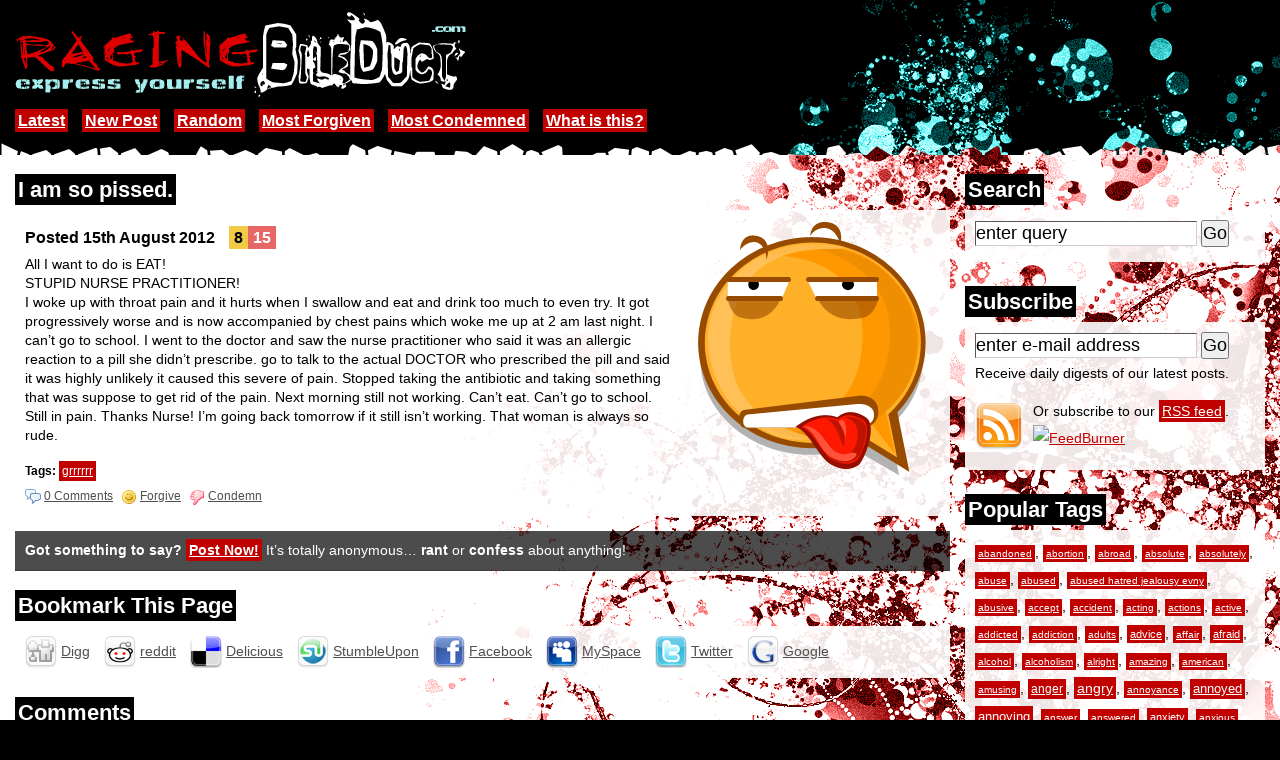

--- FILE ---
content_type: text/html; charset=utf-8
request_url: http://ragingbileduct.com/view/I-am-so-pissed-1337
body_size: 15904
content:
<!DOCTYPE html PUBLIC "-//W3C//DTD XHTML 1.0 Strict//EN" "http://www.w3.org/TR/xhtml1/DTD/xhtml1-strict.dtd">
<html xmlns="http://www.w3.org/1999/xhtml" xml:lang="en" lang="en" dir="ltr">

<head>
<title>I am so pissed. // RAGING Bile Duct</title>
<meta name="description" content="Posted by anonymous 15th August 2012 &#8220;I am so pissed.&#8221;. RAGING Bile Duct is a place for you to anonymously post about anything that&#8217;s on your mind. Be it a confession, a rant about how your customers suck or just tell us why you hate your life. Feel free to vent your rage on here!" />
<meta name="keywords" content="view post, I am so pissed., anonymous,anonymously post,confession,anonymous confessions,confess,rant,ranting,raving,secrets,customers suck,hate,life,vent,raging bile duct,ragingbileduct" />
<base href="http://ragingbileduct.com/" />
<link rel="shortcut icon" href="/favicon.ico" type="image/vnd.microsoft.icon" />
<link rel="stylesheet" type="text/css" href="static/style.css?4" />
<!--[if lt IE 7]><link rel="stylesheet" type="text/css" href="static/style-ie6.css?1" /><![endif]-->
<link href="http://feeds.feedburner.com/RAGINGBileDuct" rel="alternate" type="application/rss+xml" title="Latest Posts" />
<script type="text/javascript" src="static/site.js?1"></script>
</head>

<body>

<div id="header">
	<div class="inner">
		<a class="normal" href="home"><img width="451" height="85" src="static/body_logo1.gif" alt="RAGINGBileDuct.com" /></a>
		<div class="nav">
						<a href="home" title="View the latest posts">Latest</a>
			<a href="post" title="Submit a new post">New Post</a>
			<a href="random" title="View some random posts">Random</a>
			<a href="most-forgiven" title="View the most forgiven posts">Most Forgiven</a>
			<a href="most-condemned" title="View the most condemned posts">Most Condemned</a>
			<a href="about-raging-bile-duct" title="Find out what our site is about">What is this?</a>
					</div>
	</div>
</div>
<div id="wrap">
	<div id="body" class="clearfix"><div class="innerr">
	<h2><span>Search</span></h2>
	<form action="search" method="post">
		<div class="inner">
			<div class="row"><input type="text" class="text dv" name="query" value="enter query" maxlength="100" /> <input type="submit" value="Go" /></div>
		</div>
	</form>
	<h2><span>Subscribe</span></h2>
	<form id="subscribe" action="http://www.feedburner.com/fb/a/emailverify" method="post">
		<div class="inner clearfix">
			<div class="row"><input type="text" class="text dv" value="enter e-mail address" name="email" maxlength="100" /> <input type="submit" value="Go" /></div>
			<p>Receive daily digests of our latest posts.</p>
			<input type="hidden" value="http://feeds.feedburner.com/~e?ffid=2685405" name="url" />
			<input type="hidden" value="RAGING Bile Duct // Latest Posts" name="title" />
			<input type="hidden" name="loc" value="en_US" />
			<a id="rssicon" class="normal" href="http://feeds.feedburner.com/RAGINGBileDuct?format=html"><img src="static/icon_rss.gif" width="48" height="48" alt="RSS" /></a>
			Or subscribe to our <a href="http://feeds.feedburner.com/RAGINGBileDuct?format=html">RSS feed</a>.<br />
			<a class="normal" href="http://feeds.feedburner.com/RAGINGBileDuct?format=html"><img src="http://feeds.feedburner.com/~fc/RAGINGBileDuct?bg=000000&amp;fg=b9b9b9&amp;anim=1" height="26" width="88" alt="FeedBurner" /></a>
		</div>
	</form>
	<h2><span>Popular Tags</span></h2>
	<div class="inner">
				<a href="tag/abandoned" title="5 posts tagged with abandoned" style="font-size: 71.818181818182%">abandoned</a>, <a href="tag/abortion" title="2 posts tagged with abortion" style="font-size: 70%">abortion</a>, <a href="tag/abroad" title="2 posts tagged with abroad" style="font-size: 70%">abroad</a>, <a href="tag/absolute" title="4 posts tagged with absolute" style="font-size: 71.212121212121%">absolute</a>, <a href="tag/absolutely" title="2 posts tagged with absolutely" style="font-size: 70%">absolutely</a>, <a href="tag/abuse" title="9 posts tagged with abuse" style="font-size: 74.242424242424%">abuse</a>, <a href="tag/abused" title="7 posts tagged with abused" style="font-size: 73.030303030303%">abused</a>, <a href="tag/abused+hatred+jealousy+evny" title="2 posts tagged with abused hatred jealousy evny" style="font-size: 70%">abused hatred jealousy evny</a>, <a href="tag/abusive" title="9 posts tagged with abusive" style="font-size: 74.242424242424%">abusive</a>, <a href="tag/accept" title="6 posts tagged with accept" style="font-size: 72.424242424242%">accept</a>, <a href="tag/accident" title="3 posts tagged with accident" style="font-size: 70.606060606061%">accident</a>, <a href="tag/acting" title="5 posts tagged with acting" style="font-size: 71.818181818182%">acting</a>, <a href="tag/actions" title="2 posts tagged with actions" style="font-size: 70%">actions</a>, <a href="tag/active" title="2 posts tagged with active" style="font-size: 70%">active</a>, <a href="tag/addicted" title="4 posts tagged with addicted" style="font-size: 71.212121212121%">addicted</a>, <a href="tag/addiction" title="4 posts tagged with addiction" style="font-size: 71.212121212121%">addiction</a>, <a href="tag/adults" title="3 posts tagged with adults" style="font-size: 70.606060606061%">adults</a>, <a href="tag/advice" title="11 posts tagged with advice" style="font-size: 75.454545454545%">advice</a>, <a href="tag/affair" title="6 posts tagged with affair" style="font-size: 72.424242424242%">affair</a>, <a href="tag/afraid" title="17 posts tagged with afraid" style="font-size: 79.090909090909%">afraid</a>, <a href="tag/alcohol" title="2 posts tagged with alcohol" style="font-size: 70%">alcohol</a>, <a href="tag/alcoholism" title="2 posts tagged with alcoholism" style="font-size: 70%">alcoholism</a>, <a href="tag/alright" title="2 posts tagged with alright" style="font-size: 70%">alright</a>, <a href="tag/amazing" title="6 posts tagged with amazing" style="font-size: 72.424242424242%">amazing</a>, <a href="tag/american" title="2 posts tagged with american" style="font-size: 70%">american</a>, <a href="tag/amusing" title="3 posts tagged with amusing" style="font-size: 70.606060606061%">amusing</a>, <a href="tag/anger" title="29 posts tagged with anger" style="font-size: 86.363636363636%">anger</a>, <a href="tag/angry" title="57 posts tagged with angry" style="font-size: 103.33333333333%">angry</a>, <a href="tag/annoyance" title="2 posts tagged with annoyance" style="font-size: 70%">annoyance</a>, <a href="tag/annoyed" title="36 posts tagged with annoyed" style="font-size: 90.606060606061%">annoyed</a>, <a href="tag/annoying" title="43 posts tagged with annoying" style="font-size: 94.848484848485%">annoying</a>, <a href="tag/answer" title="3 posts tagged with answer" style="font-size: 70.606060606061%">answer</a>, <a href="tag/answered" title="2 posts tagged with answered" style="font-size: 70%">answered</a>, <a href="tag/anxiety" title="19 posts tagged with anxiety" style="font-size: 80.30303030303%">anxiety</a>, <a href="tag/anxious" title="3 posts tagged with anxious" style="font-size: 70.606060606061%">anxious</a>, <a href="tag/anymore" title="15 posts tagged with anymore" style="font-size: 77.878787878788%">anymore</a>, <a href="tag/apartment" title="5 posts tagged with apartment" style="font-size: 71.818181818182%">apartment</a>, <a href="tag/apologize" title="2 posts tagged with apologize" style="font-size: 70%">apologize</a>, <a href="tag/apparently" title="2 posts tagged with apparently" style="font-size: 70%">apparently</a>, <a href="tag/application" title="2 posts tagged with application" style="font-size: 70%">application</a>, <a href="tag/appreciation" title="2 posts tagged with appreciation" style="font-size: 70%">appreciation</a>, <a href="tag/approach" title="2 posts tagged with approach" style="font-size: 70%">approach</a>, <a href="tag/argument" title="4 posts tagged with argument" style="font-size: 71.212121212121%">argument</a>, <a href="tag/artist" title="5 posts tagged with artist" style="font-size: 71.818181818182%">artist</a>, <a href="tag/asexual" title="2 posts tagged with asexual" style="font-size: 70%">asexual</a>, <a href="tag/asexuality" title="2 posts tagged with asexuality" style="font-size: 70%">asexuality</a>, <a href="tag/asshole" title="34 posts tagged with asshole" style="font-size: 89.393939393939%">asshole</a>, <a href="tag/assholes" title="14 posts tagged with assholes" style="font-size: 77.272727272727%">assholes</a>, <a href="tag/attached" title="3 posts tagged with attached" style="font-size: 70.606060606061%">attached</a>, <a href="tag/attention" title="8 posts tagged with attention" style="font-size: 73.636363636364%">attention</a>, <a href="tag/attitude" title="4 posts tagged with attitude" style="font-size: 71.212121212121%">attitude</a>, <a href="tag/attraction" title="2 posts tagged with attraction" style="font-size: 70%">attraction</a>, <a href="tag/attractive" title="2 posts tagged with attractive" style="font-size: 70%">attractive</a>, <a href="tag/august" title="2 posts tagged with august" style="font-size: 70%">august</a>, <a href="tag/average" title="3 posts tagged with average" style="font-size: 70.606060606061%">average</a>, <a href="tag/awesome" title="5 posts tagged with awesome" style="font-size: 71.818181818182%">awesome</a>, <a href="tag/awful" title="4 posts tagged with awful" style="font-size: 71.212121212121%">awful</a>, <a href="tag/awkward" title="9 posts tagged with awkward" style="font-size: 74.242424242424%">awkward</a>, <a href="tag/babies" title="6 posts tagged with babies" style="font-size: 72.424242424242%">babies</a>, <a href="tag/baby" title="6 posts tagged with baby" style="font-size: 72.424242424242%">baby</a>, <a href="tag/backstab" title="2 posts tagged with backstab" style="font-size: 70%">backstab</a>, <a href="tag/backstabbing" title="4 posts tagged with backstabbing" style="font-size: 71.212121212121%">backstabbing</a>, <a href="tag/bailed" title="2 posts tagged with bailed" style="font-size: 70%">bailed</a>, <a href="tag/banging" title="2 posts tagged with banging" style="font-size: 70%">banging</a>, <a href="tag/barely" title="4 posts tagged with barely" style="font-size: 71.212121212121%">barely</a>, <a href="tag/bastard" title="4 posts tagged with bastard" style="font-size: 71.212121212121%">bastard</a>, <a href="tag/bathroom" title="2 posts tagged with bathroom" style="font-size: 70%">bathroom</a>, <a href="tag/beating" title="3 posts tagged with beating" style="font-size: 70.606060606061%">beating</a>, <a href="tag/beautiful" title="2 posts tagged with beautiful" style="font-size: 70%">beautiful</a>, <a href="tag/beauty" title="4 posts tagged with beauty" style="font-size: 71.212121212121%">beauty</a>, <a href="tag/bedroom" title="2 posts tagged with bedroom" style="font-size: 70%">bedroom</a>, <a href="tag/begged" title="2 posts tagged with begged" style="font-size: 70%">begged</a>, <a href="tag/beginning" title="2 posts tagged with beginning" style="font-size: 70%">beginning</a>, <a href="tag/belittle" title="2 posts tagged with belittle" style="font-size: 70%">belittle</a>, <a href="tag/bestfriend" title="3 posts tagged with bestfriend" style="font-size: 70.606060606061%">bestfriend</a>, <a href="tag/betrayal" title="6 posts tagged with betrayal" style="font-size: 72.424242424242%">betrayal</a>, <a href="tag/betrayed" title="4 posts tagged with betrayed" style="font-size: 71.212121212121%">betrayed</a>, <a href="tag/bigger" title="2 posts tagged with bigger" style="font-size: 70%">bigger</a>, <a href="tag/bipolar" title="3 posts tagged with bipolar" style="font-size: 70.606060606061%">bipolar</a>, <a href="tag/birth+control" title="2 posts tagged with birth control" style="font-size: 70%">birth control</a>, <a href="tag/birthday" title="7 posts tagged with birthday" style="font-size: 73.030303030303%">birthday</a>, <a href="tag/bisexual" title="7 posts tagged with bisexual" style="font-size: 73.030303030303%">bisexual</a>, <a href="tag/bitch" title="47 posts tagged with bitch" style="font-size: 97.272727272727%">bitch</a>, <a href="tag/bitches" title="11 posts tagged with bitches" style="font-size: 75.454545454545%">bitches</a>, <a href="tag/bitching" title="5 posts tagged with bitching" style="font-size: 71.818181818182%">bitching</a>, <a href="tag/bitchy" title="11 posts tagged with bitchy" style="font-size: 75.454545454545%">bitchy</a>, <a href="tag/bitter" title="2 posts tagged with bitter" style="font-size: 70%">bitter</a>, <a href="tag/blamed" title="3 posts tagged with blamed" style="font-size: 70.606060606061%">blamed</a>, <a href="tag/bloody" title="3 posts tagged with bloody" style="font-size: 70.606060606061%">bloody</a>, <a href="tag/body" title="8 posts tagged with body" style="font-size: 73.636363636364%">body</a>, <a href="tag/bored" title="2 posts tagged with bored" style="font-size: 70%">bored</a>, <a href="tag/boring" title="6 posts tagged with boring" style="font-size: 72.424242424242%">boring</a>, <a href="tag/borrow" title="2 posts tagged with borrow" style="font-size: 70%">borrow</a>, <a href="tag/boss" title="7 posts tagged with boss" style="font-size: 73.030303030303%">boss</a>, <a href="tag/bosses" title="2 posts tagged with bosses" style="font-size: 70%">bosses</a>, <a href="tag/bossy" title="2 posts tagged with bossy" style="font-size: 70%">bossy</a>, <a href="tag/bother" title="2 posts tagged with bother" style="font-size: 70%">bother</a>, <a href="tag/bottle" title="2 posts tagged with bottle" style="font-size: 70%">bottle</a>, <a href="tag/bottom" title="2 posts tagged with bottom" style="font-size: 70%">bottom</a>, <a href="tag/bought" title="5 posts tagged with bought" style="font-size: 71.818181818182%">bought</a>, <a href="tag/boyfriend" title="69 posts tagged with boyfriend" style="font-size: 110.60606060606%">boyfriend</a>, <a href="tag/boyfriends" title="2 posts tagged with boyfriends" style="font-size: 70%">boyfriends</a>, <a href="tag/boys" title="10 posts tagged with boys" style="font-size: 74.848484848485%">boys</a>, <a href="tag/break" title="4 posts tagged with break" style="font-size: 71.212121212121%">break</a>, <a href="tag/breaking" title="3 posts tagged with breaking" style="font-size: 70.606060606061%">breaking</a>, <a href="tag/breaks" title="2 posts tagged with breaks" style="font-size: 70%">breaks</a>, <a href="tag/breakup" title="7 posts tagged with breakup" style="font-size: 73.030303030303%">breakup</a>, <a href="tag/breathe" title="3 posts tagged with breathe" style="font-size: 70.606060606061%">breathe</a>, <a href="tag/broken" title="8 posts tagged with broken" style="font-size: 73.636363636364%">broken</a>, <a href="tag/brother" title="12 posts tagged with brother" style="font-size: 76.060606060606%">brother</a>, <a href="tag/brothers" title="3 posts tagged with brothers" style="font-size: 70.606060606061%">brothers</a>, <a href="tag/bullies" title="2 posts tagged with bullies" style="font-size: 70%">bullies</a>, <a href="tag/bullshit" title="31 posts tagged with bullshit" style="font-size: 87.575757575758%">bullshit</a>, <a href="tag/bullying" title="5 posts tagged with bullying" style="font-size: 71.818181818182%">bullying</a>, <a href="tag/burden" title="2 posts tagged with burden" style="font-size: 70%">burden</a>, <a href="tag/burnt" title="2 posts tagged with burnt" style="font-size: 70%">burnt</a>, <a href="tag/business" title="3 posts tagged with business" style="font-size: 70.606060606061%">business</a>, <a href="tag/buying" title="2 posts tagged with buying" style="font-size: 70%">buying</a>, <a href="tag/called" title="7 posts tagged with called" style="font-size: 73.030303030303%">called</a>, <a href="tag/calling" title="3 posts tagged with calling" style="font-size: 70.606060606061%">calling</a>, <a href="tag/cancer" title="5 posts tagged with cancer" style="font-size: 71.818181818182%">cancer</a>, <a href="tag/can%E2%80%99t" title="3 posts tagged with can&#8217;t" style="font-size: 70.606060606061%">can&#8217;t</a>, <a href="tag/career" title="3 posts tagged with career" style="font-size: 70.606060606061%">career</a>, <a href="tag/caring" title="3 posts tagged with caring" style="font-size: 70.606060606061%">caring</a>, <a href="tag/cats" title="3 posts tagged with cats" style="font-size: 70.606060606061%">cats</a>, <a href="tag/caught" title="4 posts tagged with caught" style="font-size: 71.212121212121%">caught</a>, <a href="tag/chance" title="7 posts tagged with chance" style="font-size: 73.030303030303%">chance</a>, <a href="tag/change" title="4 posts tagged with change" style="font-size: 71.212121212121%">change</a>, <a href="tag/changed" title="2 posts tagged with changed" style="font-size: 70%">changed</a>, <a href="tag/chatroom" title="2 posts tagged with chatroom" style="font-size: 70%">chatroom</a>, <a href="tag/chatting" title="2 posts tagged with chatting" style="font-size: 70%">chatting</a>, <a href="tag/cheat" title="3 posts tagged with cheat" style="font-size: 70.606060606061%">cheat</a>, <a href="tag/cheated" title="4 posts tagged with cheated" style="font-size: 71.212121212121%">cheated</a>, <a href="tag/cheater" title="4 posts tagged with cheater" style="font-size: 71.212121212121%">cheater</a>, <a href="tag/cheating" title="18 posts tagged with cheating" style="font-size: 79.69696969697%">cheating</a>, <a href="tag/chemistry" title="2 posts tagged with chemistry" style="font-size: 70%">chemistry</a>, <a href="tag/child" title="2 posts tagged with child" style="font-size: 70%">child</a>, <a href="tag/childish" title="5 posts tagged with childish" style="font-size: 71.818181818182%">childish</a>, <a href="tag/children" title="8 posts tagged with children" style="font-size: 73.636363636364%">children</a>, <a href="tag/choice" title="4 posts tagged with choice" style="font-size: 71.212121212121%">choice</a>, <a href="tag/chores" title="2 posts tagged with chores" style="font-size: 70%">chores</a>, <a href="tag/christian" title="2 posts tagged with christian" style="font-size: 70%">christian</a>, <a href="tag/christianity" title="3 posts tagged with christianity" style="font-size: 70.606060606061%">christianity</a>, <a href="tag/christmas" title="5 posts tagged with christmas" style="font-size: 71.818181818182%">christmas</a>, <a href="tag/cigarettes" title="2 posts tagged with cigarettes" style="font-size: 70%">cigarettes</a>, <a href="tag/classes" title="5 posts tagged with classes" style="font-size: 71.818181818182%">classes</a>, <a href="tag/cleaning" title="3 posts tagged with cleaning" style="font-size: 70.606060606061%">cleaning</a>, <a href="tag/clients" title="2 posts tagged with clients" style="font-size: 70%">clients</a>, <a href="tag/closest" title="4 posts tagged with closest" style="font-size: 71.212121212121%">closest</a>, <a href="tag/college" title="21 posts tagged with college" style="font-size: 81.515151515152%">college</a>, <a href="tag/coming" title="6 posts tagged with coming" style="font-size: 72.424242424242%">coming</a>, <a href="tag/comment" title="5 posts tagged with comment" style="font-size: 71.818181818182%">comment</a>, <a href="tag/commitment" title="4 posts tagged with commitment" style="font-size: 71.212121212121%">commitment</a>, <a href="tag/common" title="3 posts tagged with common" style="font-size: 70.606060606061%">common</a>, <a href="tag/communication" title="4 posts tagged with communication" style="font-size: 71.212121212121%">communication</a>, <a href="tag/community" title="2 posts tagged with community" style="font-size: 70%">community</a>, <a href="tag/companies" title="2 posts tagged with companies" style="font-size: 70%">companies</a>, <a href="tag/complain" title="5 posts tagged with complain" style="font-size: 71.818181818182%">complain</a>, <a href="tag/complaining" title="4 posts tagged with complaining" style="font-size: 71.212121212121%">complaining</a>, <a href="tag/complete" title="9 posts tagged with complete" style="font-size: 74.242424242424%">complete</a>, <a href="tag/completely" title="7 posts tagged with completely" style="font-size: 73.030303030303%">completely</a>, <a href="tag/complicated" title="2 posts tagged with complicated" style="font-size: 70%">complicated</a>, <a href="tag/confess" title="3 posts tagged with confess" style="font-size: 70.606060606061%">confess</a>, <a href="tag/confession" title="60 posts tagged with confession" style="font-size: 105.15151515152%">confession</a>, <a href="tag/confidence" title="2 posts tagged with confidence" style="font-size: 70%">confidence</a>, <a href="tag/confused" title="26 posts tagged with confused" style="font-size: 84.545454545455%">confused</a>, <a href="tag/confusing" title="4 posts tagged with confusing" style="font-size: 71.212121212121%">confusing</a>, <a href="tag/confusion" title="3 posts tagged with confusion" style="font-size: 70.606060606061%">confusion</a>, <a href="tag/constant" title="2 posts tagged with constant" style="font-size: 70%">constant</a>, <a href="tag/constantly" title="6 posts tagged with constantly" style="font-size: 72.424242424242%">constantly</a>, <a href="tag/continue" title="3 posts tagged with continue" style="font-size: 70.606060606061%">continue</a>, <a href="tag/continues" title="2 posts tagged with continues" style="font-size: 70%">continues</a>, <a href="tag/control" title="6 posts tagged with control" style="font-size: 72.424242424242%">control</a>, <a href="tag/control+freak" title="3 posts tagged with control freak" style="font-size: 70.606060606061%">control freak</a>, <a href="tag/controlling" title="4 posts tagged with controlling" style="font-size: 71.212121212121%">controlling</a>, <a href="tag/conversation" title="4 posts tagged with conversation" style="font-size: 71.212121212121%">conversation</a>, <a href="tag/conversations" title="2 posts tagged with conversations" style="font-size: 70%">conversations</a>, <a href="tag/convinced" title="2 posts tagged with convinced" style="font-size: 70%">convinced</a>, <a href="tag/cooking" title="3 posts tagged with cooking" style="font-size: 70.606060606061%">cooking</a>, <a href="tag/cops" title="2 posts tagged with cops" style="font-size: 70%">cops</a>, <a href="tag/couldn" title="5 posts tagged with couldn" style="font-size: 71.818181818182%">couldn</a>, <a href="tag/counter" title="2 posts tagged with counter" style="font-size: 70%">counter</a>, <a href="tag/country" title="4 posts tagged with country" style="font-size: 71.212121212121%">country</a>, <a href="tag/county" title="2 posts tagged with county" style="font-size: 70%">county</a>, <a href="tag/couple" title="7 posts tagged with couple" style="font-size: 73.030303030303%">couple</a>, <a href="tag/couples" title="3 posts tagged with couples" style="font-size: 70.606060606061%">couples</a>, <a href="tag/cousin" title="2 posts tagged with cousin" style="font-size: 70%">cousin</a>, <a href="tag/cousins" title="2 posts tagged with cousins" style="font-size: 70%">cousins</a>, <a href="tag/coworker" title="4 posts tagged with coworker" style="font-size: 71.212121212121%">coworker</a>, <a href="tag/crap" title="2 posts tagged with crap" style="font-size: 70%">crap</a>, <a href="tag/crazy" title="6 posts tagged with crazy" style="font-size: 72.424242424242%">crazy</a>, <a href="tag/creepy" title="3 posts tagged with creepy" style="font-size: 70.606060606061%">creepy</a>, <a href="tag/crush" title="20 posts tagged with crush" style="font-size: 80.909090909091%">crush</a>, <a href="tag/crushed" title="3 posts tagged with crushed" style="font-size: 70.606060606061%">crushed</a>, <a href="tag/crying" title="8 posts tagged with crying" style="font-size: 73.636363636364%">crying</a>, <a href="tag/cultural+appropriation" title="2 posts tagged with cultural appropriation" style="font-size: 70%">cultural appropriation</a>, <a href="tag/culture" title="3 posts tagged with culture" style="font-size: 70.606060606061%">culture</a>, <a href="tag/cunt" title="4 posts tagged with cunt" style="font-size: 71.212121212121%">cunt</a>, <a href="tag/cunts" title="3 posts tagged with cunts" style="font-size: 70.606060606061%">cunts</a>, <a href="tag/customers" title="4 posts tagged with customers" style="font-size: 71.212121212121%">customers</a>, <a href="tag/customers+suck" title="3 posts tagged with customers suck" style="font-size: 70.606060606061%">customers suck</a>, <a href="tag/cutting" title="6 posts tagged with cutting" style="font-size: 72.424242424242%">cutting</a>, <a href="tag/damned" title="3 posts tagged with damned" style="font-size: 70.606060606061%">damned</a>, <a href="tag/dating" title="25 posts tagged with dating" style="font-size: 83.939393939394%">dating</a>, <a href="tag/daughter" title="4 posts tagged with daughter" style="font-size: 71.212121212121%">daughter</a>, <a href="tag/dead" title="3 posts tagged with dead" style="font-size: 70.606060606061%">dead</a>, <a href="tag/death" title="14 posts tagged with death" style="font-size: 77.272727272727%">death</a>, <a href="tag/decent" title="2 posts tagged with decent" style="font-size: 70%">decent</a>, <a href="tag/decide" title="2 posts tagged with decide" style="font-size: 70%">decide</a>, <a href="tag/decided" title="6 posts tagged with decided" style="font-size: 72.424242424242%">decided</a>, <a href="tag/decides" title="2 posts tagged with decides" style="font-size: 70%">decides</a>, <a href="tag/decisions" title="2 posts tagged with decisions" style="font-size: 70%">decisions</a>, <a href="tag/degree" title="3 posts tagged with degree" style="font-size: 70.606060606061%">degree</a>, <a href="tag/delusional" title="2 posts tagged with delusional" style="font-size: 70%">delusional</a>, <a href="tag/depressed" title="26 posts tagged with depressed" style="font-size: 84.545454545455%">depressed</a>, <a href="tag/depression" title="31 posts tagged with depression" style="font-size: 87.575757575758%">depression</a>, <a href="tag/depressive" title="2 posts tagged with depressive" style="font-size: 70%">depressive</a>, <a href="tag/design" title="2 posts tagged with design" style="font-size: 70%">design</a>, <a href="tag/desire" title="2 posts tagged with desire" style="font-size: 70%">desire</a>, <a href="tag/despise" title="2 posts tagged with despise" style="font-size: 70%">despise</a>, <a href="tag/destroy" title="2 posts tagged with destroy" style="font-size: 70%">destroy</a>, <a href="tag/details" title="3 posts tagged with details" style="font-size: 70.606060606061%">details</a>, <a href="tag/dick" title="6 posts tagged with dick" style="font-size: 72.424242424242%">dick</a>, <a href="tag/dickhead" title="2 posts tagged with dickhead" style="font-size: 70%">dickhead</a>, <a href="tag/difference" title="2 posts tagged with difference" style="font-size: 70%">difference</a>, <a href="tag/difficult" title="5 posts tagged with difficult" style="font-size: 71.818181818182%">difficult</a>, <a href="tag/discussing" title="2 posts tagged with discussing" style="font-size: 70%">discussing</a>, <a href="tag/disease" title="2 posts tagged with disease" style="font-size: 70%">disease</a>, <a href="tag/disgust" title="4 posts tagged with disgust" style="font-size: 71.212121212121%">disgust</a>, <a href="tag/disgusting" title="2 posts tagged with disgusting" style="font-size: 70%">disgusting</a>, <a href="tag/dishes" title="3 posts tagged with dishes" style="font-size: 70.606060606061%">dishes</a>, <a href="tag/dislike" title="4 posts tagged with dislike" style="font-size: 71.212121212121%">dislike</a>, <a href="tag/disrespectful" title="4 posts tagged with disrespectful" style="font-size: 71.212121212121%">disrespectful</a>, <a href="tag/distance" title="3 posts tagged with distance" style="font-size: 70.606060606061%">distance</a>, <a href="tag/divorce" title="7 posts tagged with divorce" style="font-size: 73.030303030303%">divorce</a>, <a href="tag/doctor" title="2 posts tagged with doctor" style="font-size: 70%">doctor</a>, <a href="tag/dogs" title="2 posts tagged with dogs" style="font-size: 70%">dogs</a>, <a href="tag/dollars" title="2 posts tagged with dollars" style="font-size: 70%">dollars</a>, <a href="tag/double" title="2 posts tagged with double" style="font-size: 70%">double</a>, <a href="tag/douche" title="4 posts tagged with douche" style="font-size: 71.212121212121%">douche</a>, <a href="tag/douchebag" title="5 posts tagged with douchebag" style="font-size: 71.818181818182%">douchebag</a>, <a href="tag/drama" title="9 posts tagged with drama" style="font-size: 74.242424242424%">drama</a>, <a href="tag/dramatic" title="2 posts tagged with dramatic" style="font-size: 70%">dramatic</a>, <a href="tag/drawing" title="2 posts tagged with drawing" style="font-size: 70%">drawing</a>, <a href="tag/dreams" title="5 posts tagged with dreams" style="font-size: 71.818181818182%">dreams</a>, <a href="tag/drinking" title="2 posts tagged with drinking" style="font-size: 70%">drinking</a>, <a href="tag/driver" title="4 posts tagged with driver" style="font-size: 71.212121212121%">driver</a>, <a href="tag/drivers" title="2 posts tagged with drivers" style="font-size: 70%">drivers</a>, <a href="tag/drives" title="2 posts tagged with drives" style="font-size: 70%">drives</a>, <a href="tag/drugs" title="6 posts tagged with drugs" style="font-size: 72.424242424242%">drugs</a>, <a href="tag/drunk" title="3 posts tagged with drunk" style="font-size: 70.606060606061%">drunk</a>, <a href="tag/dumb" title="4 posts tagged with dumb" style="font-size: 71.212121212121%">dumb</a>, <a href="tag/dumbass" title="3 posts tagged with dumbass" style="font-size: 70.606060606061%">dumbass</a>, <a href="tag/dumped" title="4 posts tagged with dumped" style="font-size: 71.212121212121%">dumped</a>, <a href="tag/dysphoria" title="2 posts tagged with dysphoria" style="font-size: 70%">dysphoria</a>, <a href="tag/earlier" title="2 posts tagged with earlier" style="font-size: 70%">earlier</a>, <a href="tag/education" title="5 posts tagged with education" style="font-size: 71.818181818182%">education</a>, <a href="tag/effectively" title="2 posts tagged with effectively" style="font-size: 70%">effectively</a>, <a href="tag/effort" title="7 posts tagged with effort" style="font-size: 73.030303030303%">effort</a>, <a href="tag/embarrassing" title="3 posts tagged with embarrassing" style="font-size: 70.606060606061%">embarrassing</a>, <a href="tag/emotional" title="3 posts tagged with emotional" style="font-size: 70.606060606061%">emotional</a>, <a href="tag/emotionally" title="6 posts tagged with emotionally" style="font-size: 72.424242424242%">emotionally</a>, <a href="tag/emotions" title="2 posts tagged with emotions" style="font-size: 70%">emotions</a>, <a href="tag/empty" title="2 posts tagged with empty" style="font-size: 70%">empty</a>, <a href="tag/energy" title="4 posts tagged with energy" style="font-size: 71.212121212121%">energy</a>, <a href="tag/engaged" title="4 posts tagged with engaged" style="font-size: 71.212121212121%">engaged</a>, <a href="tag/entire" title="4 posts tagged with entire" style="font-size: 71.212121212121%">entire</a>, <a href="tag/everyday" title="5 posts tagged with everyday" style="font-size: 71.818181818182%">everyday</a>, <a href="tag/everytime" title="2 posts tagged with everytime" style="font-size: 70%">everytime</a>, <a href="tag/evil" title="2 posts tagged with evil" style="font-size: 70%">evil</a>, <a href="tag/ex-boyfriend" title="6 posts tagged with ex-boyfriend" style="font-size: 72.424242424242%">ex-boyfriend</a>, <a href="tag/excuse" title="2 posts tagged with excuse" style="font-size: 70%">excuse</a>, <a href="tag/excuses" title="2 posts tagged with excuses" style="font-size: 70%">excuses</a>, <a href="tag/exes" title="3 posts tagged with exes" style="font-size: 70.606060606061%">exes</a>, <a href="tag/exhausted" title="3 posts tagged with exhausted" style="font-size: 70.606060606061%">exhausted</a>, <a href="tag/existence" title="3 posts tagged with existence" style="font-size: 70.606060606061%">existence</a>, <a href="tag/expect" title="3 posts tagged with expect" style="font-size: 70.606060606061%">expect</a>, <a href="tag/expectations" title="4 posts tagged with expectations" style="font-size: 71.212121212121%">expectations</a>, <a href="tag/experienced" title="2 posts tagged with experienced" style="font-size: 70%">experienced</a>, <a href="tag/explanation" title="2 posts tagged with explanation" style="font-size: 70%">explanation</a>, <a href="tag/extremely" title="3 posts tagged with extremely" style="font-size: 70.606060606061%">extremely</a>, <a href="tag/facebook" title="27 posts tagged with facebook" style="font-size: 85.151515151515%">facebook</a>, <a href="tag/faggot" title="2 posts tagged with faggot" style="font-size: 70%">faggot</a>, <a href="tag/fail" title="3 posts tagged with fail" style="font-size: 70.606060606061%">fail</a>, <a href="tag/failure" title="10 posts tagged with failure" style="font-size: 74.848484848485%">failure</a>, <a href="tag/fair" title="2 posts tagged with fair" style="font-size: 70%">fair</a>, <a href="tag/fake" title="9 posts tagged with fake" style="font-size: 74.242424242424%">fake</a>, <a href="tag/fallen" title="2 posts tagged with fallen" style="font-size: 70%">fallen</a>, <a href="tag/falling" title="7 posts tagged with falling" style="font-size: 73.030303030303%">falling</a>, <a href="tag/family" title="59 posts tagged with family" style="font-size: 104.54545454545%">family</a>, <a href="tag/fantasies" title="2 posts tagged with fantasies" style="font-size: 70%">fantasies</a>, <a href="tag/father" title="17 posts tagged with father" style="font-size: 79.090909090909%">father</a>, <a href="tag/favorite" title="2 posts tagged with favorite" style="font-size: 70%">favorite</a>, <a href="tag/favour" title="2 posts tagged with favour" style="font-size: 70%">favour</a>, <a href="tag/fear" title="4 posts tagged with fear" style="font-size: 71.212121212121%">fear</a>, <a href="tag/feel" title="2 posts tagged with feel" style="font-size: 70%">feel</a>, <a href="tag/feeling" title="12 posts tagged with feeling" style="font-size: 76.060606060606%">feeling</a>, <a href="tag/feelings" title="14 posts tagged with feelings" style="font-size: 77.272727272727%">feelings</a>, <a href="tag/female" title="5 posts tagged with female" style="font-size: 71.818181818182%">female</a>, <a href="tag/feminism" title="3 posts tagged with feminism" style="font-size: 70.606060606061%">feminism</a>, <a href="tag/feminists" title="3 posts tagged with feminists" style="font-size: 70.606060606061%">feminists</a>, <a href="tag/fetish" title="6 posts tagged with fetish" style="font-size: 72.424242424242%">fetish</a>, <a href="tag/fiance" title="2 posts tagged with fiance" style="font-size: 70%">fiance</a>, <a href="tag/fiends" title="2 posts tagged with fiends" style="font-size: 70%">fiends</a>, <a href="tag/fighting" title="2 posts tagged with fighting" style="font-size: 70%">fighting</a>, <a href="tag/figure" title="5 posts tagged with figure" style="font-size: 71.818181818182%">figure</a>, <a href="tag/filthy" title="2 posts tagged with filthy" style="font-size: 70%">filthy</a>, <a href="tag/finally" title="10 posts tagged with finally" style="font-size: 74.848484848485%">finally</a>, <a href="tag/financial" title="2 posts tagged with financial" style="font-size: 70%">financial</a>, <a href="tag/finding" title="2 posts tagged with finding" style="font-size: 70%">finding</a>, <a href="tag/finish" title="2 posts tagged with finish" style="font-size: 70%">finish</a>, <a href="tag/finished" title="2 posts tagged with finished" style="font-size: 70%">finished</a>, <a href="tag/fire" title="3 posts tagged with fire" style="font-size: 70.606060606061%">fire</a>, <a href="tag/flatmates" title="2 posts tagged with flatmates" style="font-size: 70%">flatmates</a>, <a href="tag/flirt" title="2 posts tagged with flirt" style="font-size: 70%">flirt</a>, <a href="tag/flirting" title="4 posts tagged with flirting" style="font-size: 71.212121212121%">flirting</a>, <a href="tag/follow" title="3 posts tagged with follow" style="font-size: 70.606060606061%">follow</a>, <a href="tag/food" title="6 posts tagged with food" style="font-size: 72.424242424242%">food</a>, <a href="tag/foot" title="3 posts tagged with foot" style="font-size: 70.606060606061%">foot</a>, <a href="tag/forced" title="3 posts tagged with forced" style="font-size: 70.606060606061%">forced</a>, <a href="tag/forever" title="5 posts tagged with forever" style="font-size: 71.818181818182%">forever</a>, <a href="tag/forgave" title="2 posts tagged with forgave" style="font-size: 70%">forgave</a>, <a href="tag/forget" title="5 posts tagged with forget" style="font-size: 71.818181818182%">forget</a>, <a href="tag/forgive" title="7 posts tagged with forgive" style="font-size: 73.030303030303%">forgive</a>, <a href="tag/forgiveness" title="2 posts tagged with forgiveness" style="font-size: 70%">forgiveness</a>, <a href="tag/freak" title="2 posts tagged with freak" style="font-size: 70%">freak</a>, <a href="tag/freaking" title="5 posts tagged with freaking" style="font-size: 71.818181818182%">freaking</a>, <a href="tag/freedom" title="4 posts tagged with freedom" style="font-size: 71.212121212121%">freedom</a>, <a href="tag/friend" title="122 posts tagged with friend" style="font-size: 142.72727272727%">friend</a>, <a href="tag/friend+zone" title="2 posts tagged with friend zone" style="font-size: 70%">friend zone</a>, <a href="tag/friends" title="134 posts tagged with friends" style="font-size: 150%">friends</a>, <a href="tag/friends+benefits" title="2 posts tagged with friends benefits" style="font-size: 70%">friends benefits</a>, <a href="tag/friendship" title="19 posts tagged with friendship" style="font-size: 80.30303030303%">friendship</a>, <a href="tag/friendships" title="2 posts tagged with friendships" style="font-size: 70%">friendships</a>, <a href="tag/frustrated" title="13 posts tagged with frustrated" style="font-size: 76.666666666667%">frustrated</a>, <a href="tag/frustrating" title="2 posts tagged with frustrating" style="font-size: 70%">frustrating</a>, <a href="tag/frustration" title="6 posts tagged with frustration" style="font-size: 72.424242424242%">frustration</a>, <a href="tag/fuck" title="33 posts tagged with fuck" style="font-size: 88.787878787879%">fuck</a>, <a href="tag/fucked" title="11 posts tagged with fucked" style="font-size: 75.454545454545%">fucked</a>, <a href="tag/fuckers" title="2 posts tagged with fuckers" style="font-size: 70%">fuckers</a>, <a href="tag/fuckin" title="2 posts tagged with fuckin" style="font-size: 70%">fuckin</a>, <a href="tag/fucking" title="86 posts tagged with fucking" style="font-size: 120.90909090909%">fucking</a>, <a href="tag/fucking+bitch" title="2 posts tagged with fucking bitch" style="font-size: 70%">fucking bitch</a>, <a href="tag/fucks" title="2 posts tagged with fucks" style="font-size: 70%">fucks</a>, <a href="tag/funny" title="2 posts tagged with funny" style="font-size: 70%">funny</a>, <a href="tag/future" title="2 posts tagged with future" style="font-size: 70%">future</a>, <a href="tag/game" title="2 posts tagged with game" style="font-size: 70%">game</a>, <a href="tag/gamer" title="2 posts tagged with gamer" style="font-size: 70%">gamer</a>, <a href="tag/gender" title="3 posts tagged with gender" style="font-size: 70.606060606061%">gender</a>, <a href="tag/genderfluid" title="2 posts tagged with genderfluid" style="font-size: 70%">genderfluid</a>, <a href="tag/generally" title="2 posts tagged with generally" style="font-size: 70%">generally</a>, <a href="tag/giggle" title="2 posts tagged with giggle" style="font-size: 70%">giggle</a>, <a href="tag/girl" title="6 posts tagged with girl" style="font-size: 72.424242424242%">girl</a>, <a href="tag/girlfriend" title="27 posts tagged with girlfriend" style="font-size: 85.151515151515%">girlfriend</a>, <a href="tag/girlfriends" title="2 posts tagged with girlfriends" style="font-size: 70%">girlfriends</a>, <a href="tag/girls" title="6 posts tagged with girls" style="font-size: 72.424242424242%">girls</a>, <a href="tag/giving" title="5 posts tagged with giving" style="font-size: 71.818181818182%">giving</a>, <a href="tag/gladly" title="2 posts tagged with gladly" style="font-size: 70%">gladly</a>, <a href="tag/goddamn" title="7 posts tagged with goddamn" style="font-size: 73.030303030303%">goddamn</a>, <a href="tag/good" title="2 posts tagged with good" style="font-size: 70%">good</a>, <a href="tag/gorgeous" title="2 posts tagged with gorgeous" style="font-size: 70%">gorgeous</a>, <a href="tag/gossip" title="2 posts tagged with gossip" style="font-size: 70%">gossip</a>, <a href="tag/government" title="3 posts tagged with government" style="font-size: 70.606060606061%">government</a>, <a href="tag/grades" title="3 posts tagged with grades" style="font-size: 70.606060606061%">grades</a>, <a href="tag/graduate" title="3 posts tagged with graduate" style="font-size: 70.606060606061%">graduate</a>, <a href="tag/grandmom" title="4 posts tagged with grandmom" style="font-size: 71.212121212121%">grandmom</a>, <a href="tag/greedy" title="3 posts tagged with greedy" style="font-size: 70.606060606061%">greedy</a>, <a href="tag/gross" title="3 posts tagged with gross" style="font-size: 70.606060606061%">gross</a>, <a href="tag/ground" title="2 posts tagged with ground" style="font-size: 70%">ground</a>, <a href="tag/groupie" title="2 posts tagged with groupie" style="font-size: 70%">groupie</a>, <a href="tag/grudge" title="2 posts tagged with grudge" style="font-size: 70%">grudge</a>, <a href="tag/guilty" title="4 posts tagged with guilty" style="font-size: 71.212121212121%">guilty</a>, <a href="tag/guys" title="10 posts tagged with guys" style="font-size: 74.848484848485%">guys</a>, <a href="tag/handle" title="2 posts tagged with handle" style="font-size: 70%">handle</a>, <a href="tag/hanging" title="5 posts tagged with hanging" style="font-size: 71.818181818182%">hanging</a>, <a href="tag/happen" title="2 posts tagged with happen" style="font-size: 70%">happen</a>, <a href="tag/happened" title="4 posts tagged with happened" style="font-size: 71.212121212121%">happened</a>, <a href="tag/happiness" title="4 posts tagged with happiness" style="font-size: 71.212121212121%">happiness</a>, <a href="tag/happy" title="6 posts tagged with happy" style="font-size: 72.424242424242%">happy</a>, <a href="tag/hardcore" title="2 posts tagged with hardcore" style="font-size: 70%">hardcore</a>, <a href="tag/harm" title="4 posts tagged with harm" style="font-size: 71.212121212121%">harm</a>, <a href="tag/hate" title="57 posts tagged with hate" style="font-size: 103.33333333333%">hate</a>, <a href="tag/hateful" title="3 posts tagged with hateful" style="font-size: 70.606060606061%">hateful</a>, <a href="tag/hating" title="5 posts tagged with hating" style="font-size: 71.818181818182%">hating</a>, <a href="tag/hatred" title="3 posts tagged with hatred" style="font-size: 70.606060606061%">hatred</a>, <a href="tag/health" title="3 posts tagged with health" style="font-size: 70.606060606061%">health</a>, <a href="tag/heart" title="4 posts tagged with heart" style="font-size: 71.212121212121%">heart</a>, <a href="tag/heart+break" title="2 posts tagged with heart break" style="font-size: 70%">heart break</a>, <a href="tag/heartache" title="2 posts tagged with heartache" style="font-size: 70%">heartache</a>, <a href="tag/heartbreak" title="5 posts tagged with heartbreak" style="font-size: 71.818181818182%">heartbreak</a>, <a href="tag/heartbroken" title="5 posts tagged with heartbroken" style="font-size: 71.818181818182%">heartbroken</a>, <a href="tag/hell" title="7 posts tagged with hell" style="font-size: 73.030303030303%">hell</a>, <a href="tag/helped" title="3 posts tagged with helped" style="font-size: 70.606060606061%">helped</a>, <a href="tag/helping" title="3 posts tagged with helping" style="font-size: 70.606060606061%">helping</a>, <a href="tag/helpless" title="2 posts tagged with helpless" style="font-size: 70%">helpless</a>, <a href="tag/high+school" title="3 posts tagged with high school" style="font-size: 70.606060606061%">high school</a>, <a href="tag/highschool" title="5 posts tagged with highschool" style="font-size: 71.818181818182%">highschool</a>, <a href="tag/history" title="3 posts tagged with history" style="font-size: 70.606060606061%">history</a>, <a href="tag/home" title="2 posts tagged with home" style="font-size: 70%">home</a>, <a href="tag/homeless" title="4 posts tagged with homeless" style="font-size: 71.212121212121%">homeless</a>, <a href="tag/homework" title="8 posts tagged with homework" style="font-size: 73.636363636364%">homework</a>, <a href="tag/homophobe" title="2 posts tagged with homophobe" style="font-size: 70%">homophobe</a>, <a href="tag/homophobic" title="2 posts tagged with homophobic" style="font-size: 70%">homophobic</a>, <a href="tag/homosexual" title="2 posts tagged with homosexual" style="font-size: 70%">homosexual</a>, <a href="tag/honest" title="2 posts tagged with honest" style="font-size: 70%">honest</a>, <a href="tag/honestly" title="6 posts tagged with honestly" style="font-size: 72.424242424242%">honestly</a>, <a href="tag/honesty" title="3 posts tagged with honesty" style="font-size: 70.606060606061%">honesty</a>, <a href="tag/hoodies" title="2 posts tagged with hoodies" style="font-size: 70%">hoodies</a>, <a href="tag/hope" title="3 posts tagged with hope" style="font-size: 70.606060606061%">hope</a>, <a href="tag/hopeless" title="5 posts tagged with hopeless" style="font-size: 71.818181818182%">hopeless</a>, <a href="tag/hormones" title="2 posts tagged with hormones" style="font-size: 70%">hormones</a>, <a href="tag/horrible" title="11 posts tagged with horrible" style="font-size: 75.454545454545%">horrible</a>, <a href="tag/hospital" title="3 posts tagged with hospital" style="font-size: 70.606060606061%">hospital</a>, <a href="tag/household" title="2 posts tagged with household" style="font-size: 70%">household</a>, <a href="tag/housemate" title="3 posts tagged with housemate" style="font-size: 70.606060606061%">housemate</a>, <a href="tag/hurt" title="16 posts tagged with hurt" style="font-size: 78.484848484848%">hurt</a>, <a href="tag/husband" title="15 posts tagged with husband" style="font-size: 77.878787878788%">husband</a>, <a href="tag/husbands" title="2 posts tagged with husbands" style="font-size: 70%">husbands</a>, <a href="tag/hypocrite" title="4 posts tagged with hypocrite" style="font-size: 71.212121212121%">hypocrite</a>, <a href="tag/identity" title="2 posts tagged with identity" style="font-size: 70%">identity</a>, <a href="tag/idiot" title="8 posts tagged with idiot" style="font-size: 73.636363636364%">idiot</a>, <a href="tag/idiots" title="10 posts tagged with idiots" style="font-size: 74.848484848485%">idiots</a>, <a href="tag/ignorance" title="2 posts tagged with ignorance" style="font-size: 70%">ignorance</a>, <a href="tag/ignorant" title="6 posts tagged with ignorant" style="font-size: 72.424242424242%">ignorant</a>, <a href="tag/ignore" title="2 posts tagged with ignore" style="font-size: 70%">ignore</a>, <a href="tag/ignoring" title="5 posts tagged with ignoring" style="font-size: 71.818181818182%">ignoring</a>, <a href="tag/imagine" title="4 posts tagged with imagine" style="font-size: 71.212121212121%">imagine</a>, <a href="tag/immature" title="8 posts tagged with immature" style="font-size: 73.636363636364%">immature</a>, <a href="tag/important" title="4 posts tagged with important" style="font-size: 71.212121212121%">important</a>, <a href="tag/in-laws" title="2 posts tagged with in-laws" style="font-size: 70%">in-laws</a>, <a href="tag/inches" title="2 posts tagged with inches" style="font-size: 70%">inches</a>, <a href="tag/including" title="3 posts tagged with including" style="font-size: 70.606060606061%">including</a>, <a href="tag/inconsiderate" title="2 posts tagged with inconsiderate" style="font-size: 70%">inconsiderate</a>, <a href="tag/injustice" title="2 posts tagged with injustice" style="font-size: 70%">injustice</a>, <a href="tag/insane" title="8 posts tagged with insane" style="font-size: 73.636363636364%">insane</a>, <a href="tag/insecure" title="7 posts tagged with insecure" style="font-size: 73.030303030303%">insecure</a>, <a href="tag/insensitive" title="2 posts tagged with insensitive" style="font-size: 70%">insensitive</a>, <a href="tag/inside" title="8 posts tagged with inside" style="font-size: 73.636363636364%">inside</a>, <a href="tag/insurance" title="2 posts tagged with insurance" style="font-size: 70%">insurance</a>, <a href="tag/intense" title="2 posts tagged with intense" style="font-size: 70%">intense</a>, <a href="tag/interest" title="3 posts tagged with interest" style="font-size: 70.606060606061%">interest</a>, <a href="tag/interested" title="2 posts tagged with interested" style="font-size: 70%">interested</a>, <a href="tag/interests" title="2 posts tagged with interests" style="font-size: 70%">interests</a>, <a href="tag/internet" title="4 posts tagged with internet" style="font-size: 71.212121212121%">internet</a>, <a href="tag/irritated" title="4 posts tagged with irritated" style="font-size: 71.212121212121%">irritated</a>, <a href="tag/irritating" title="3 posts tagged with irritating" style="font-size: 70.606060606061%">irritating</a>, <a href="tag/issues" title="9 posts tagged with issues" style="font-size: 74.242424242424%">issues</a>, <a href="tag/i%E2%80%99m" title="3 posts tagged with i&#8217;m" style="font-size: 70.606060606061%">i&#8217;m</a>, <a href="tag/japan" title="2 posts tagged with japan" style="font-size: 70%">japan</a>, <a href="tag/jealous" title="14 posts tagged with jealous" style="font-size: 77.272727272727%">jealous</a>, <a href="tag/jealousy" title="7 posts tagged with jealousy" style="font-size: 73.030303030303%">jealousy</a>, <a href="tag/jerk" title="6 posts tagged with jerk" style="font-size: 72.424242424242%">jerk</a>, <a href="tag/jerks" title="2 posts tagged with jerks" style="font-size: 70%">jerks</a>, <a href="tag/jobs" title="5 posts tagged with jobs" style="font-size: 71.818181818182%">jobs</a>, <a href="tag/keyboard" title="2 posts tagged with keyboard" style="font-size: 70%">keyboard</a>, <a href="tag/kicked" title="2 posts tagged with kicked" style="font-size: 70%">kicked</a>, <a href="tag/kids" title="6 posts tagged with kids" style="font-size: 72.424242424242%">kids</a>, <a href="tag/kill" title="3 posts tagged with kill" style="font-size: 70.606060606061%">kill</a>, <a href="tag/killing" title="5 posts tagged with killing" style="font-size: 71.818181818182%">killing</a>, <a href="tag/kiss" title="2 posts tagged with kiss" style="font-size: 70%">kiss</a>, <a href="tag/knowing" title="5 posts tagged with knowing" style="font-size: 71.818181818182%">knowing</a>, <a href="tag/laptop" title="3 posts tagged with laptop" style="font-size: 70.606060606061%">laptop</a>, <a href="tag/latest" title="2 posts tagged with latest" style="font-size: 70%">latest</a>, <a href="tag/laughing" title="5 posts tagged with laughing" style="font-size: 71.818181818182%">laughing</a>, <a href="tag/lazy" title="4 posts tagged with lazy" style="font-size: 71.212121212121%">lazy</a>, <a href="tag/league" title="2 posts tagged with league" style="font-size: 70%">league</a>, <a href="tag/lesbian" title="9 posts tagged with lesbian" style="font-size: 74.242424242424%">lesbian</a>, <a href="tag/lesbians" title="2 posts tagged with lesbians" style="font-size: 70%">lesbians</a>, <a href="tag/lgbt" title="4 posts tagged with lgbt" style="font-size: 71.212121212121%">lgbt</a>, <a href="tag/liar" title="6 posts tagged with liar" style="font-size: 72.424242424242%">liar</a>, <a href="tag/liars" title="4 posts tagged with liars" style="font-size: 71.212121212121%">liars</a>, <a href="tag/lies" title="9 posts tagged with lies" style="font-size: 74.242424242424%">lies</a>, <a href="tag/life" title="28 posts tagged with life" style="font-size: 85.757575757576%">life</a>, <a href="tag/life+sucks" title="4 posts tagged with life sucks" style="font-size: 71.212121212121%">life sucks</a>, <a href="tag/liking" title="2 posts tagged with liking" style="font-size: 70%">liking</a>, <a href="tag/listen" title="6 posts tagged with listen" style="font-size: 72.424242424242%">listen</a>, <a href="tag/listening" title="2 posts tagged with listening" style="font-size: 70%">listening</a>, <a href="tag/literally" title="3 posts tagged with literally" style="font-size: 70.606060606061%">literally</a>, <a href="tag/living" title="5 posts tagged with living" style="font-size: 71.818181818182%">living</a>, <a href="tag/lonely" title="17 posts tagged with lonely" style="font-size: 79.090909090909%">lonely</a>, <a href="tag/longest" title="2 posts tagged with longest" style="font-size: 70%">longest</a>, <a href="tag/looked" title="3 posts tagged with looked" style="font-size: 70.606060606061%">looked</a>, <a href="tag/loser" title="7 posts tagged with loser" style="font-size: 73.030303030303%">loser</a>, <a href="tag/losers" title="2 posts tagged with losers" style="font-size: 70%">losers</a>, <a href="tag/losing" title="3 posts tagged with losing" style="font-size: 70.606060606061%">losing</a>, <a href="tag/lost" title="7 posts tagged with lost" style="font-size: 73.030303030303%">lost</a>, <a href="tag/lost+respect" title="2 posts tagged with lost respect" style="font-size: 70%">lost respect</a>, <a href="tag/love" title="101 posts tagged with love" style="font-size: 130%">love</a>, <a href="tag/love+sucks" title="3 posts tagged with love sucks" style="font-size: 70.606060606061%">love sucks</a>, <a href="tag/loved" title="2 posts tagged with loved" style="font-size: 70%">loved</a>, <a href="tag/loving" title="4 posts tagged with loving" style="font-size: 71.212121212121%">loving</a>, <a href="tag/lust" title="4 posts tagged with lust" style="font-size: 71.212121212121%">lust</a>, <a href="tag/lying" title="6 posts tagged with lying" style="font-size: 72.424242424242%">lying</a>, <a href="tag/making" title="10 posts tagged with making" style="font-size: 74.848484848485%">making</a>, <a href="tag/male" title="3 posts tagged with male" style="font-size: 70.606060606061%">male</a>, <a href="tag/manager" title="3 posts tagged with manager" style="font-size: 70.606060606061%">manager</a>, <a href="tag/manchild" title="3 posts tagged with manchild" style="font-size: 70.606060606061%">manchild</a>, <a href="tag/manipulation" title="2 posts tagged with manipulation" style="font-size: 70%">manipulation</a>, <a href="tag/manipulative" title="2 posts tagged with manipulative" style="font-size: 70%">manipulative</a>, <a href="tag/manners" title="2 posts tagged with manners" style="font-size: 70%">manners</a>, <a href="tag/marriage" title="9 posts tagged with marriage" style="font-size: 74.242424242424%">marriage</a>, <a href="tag/married" title="7 posts tagged with married" style="font-size: 73.030303030303%">married</a>, <a href="tag/masturbate" title="3 posts tagged with masturbate" style="font-size: 70.606060606061%">masturbate</a>, <a href="tag/matter" title="4 posts tagged with matter" style="font-size: 71.212121212121%">matter</a>, <a href="tag/meaning" title="3 posts tagged with meaning" style="font-size: 70.606060606061%">meaning</a>, <a href="tag/medium" title="2 posts tagged with medium" style="font-size: 70%">medium</a>, <a href="tag/meeting" title="2 posts tagged with meeting" style="font-size: 70%">meeting</a>, <a href="tag/mental" title="2 posts tagged with mental" style="font-size: 70%">mental</a>, <a href="tag/mental+health" title="2 posts tagged with mental health" style="font-size: 70%">mental health</a>, <a href="tag/merchandise" title="2 posts tagged with merchandise" style="font-size: 70%">merchandise</a>, <a href="tag/message" title="5 posts tagged with message" style="font-size: 71.818181818182%">message</a>, <a href="tag/messaged" title="2 posts tagged with messaged" style="font-size: 70%">messaged</a>, <a href="tag/messages" title="2 posts tagged with messages" style="font-size: 70%">messages</a>, <a href="tag/messed" title="2 posts tagged with messed" style="font-size: 70%">messed</a>, <a href="tag/middle" title="2 posts tagged with middle" style="font-size: 70%">middle</a>, <a href="tag/military" title="3 posts tagged with military" style="font-size: 70.606060606061%">military</a>, <a href="tag/mind" title="15 posts tagged with mind" style="font-size: 77.878787878788%">mind</a>, <a href="tag/minute" title="4 posts tagged with minute" style="font-size: 71.212121212121%">minute</a>, <a href="tag/minutes" title="2 posts tagged with minutes" style="font-size: 70%">minutes</a>, <a href="tag/misandry" title="2 posts tagged with misandry" style="font-size: 70%">misandry</a>, <a href="tag/miserable" title="7 posts tagged with miserable" style="font-size: 73.030303030303%">miserable</a>, <a href="tag/misery" title="2 posts tagged with misery" style="font-size: 70%">misery</a>, <a href="tag/miss" title="3 posts tagged with miss" style="font-size: 70.606060606061%">miss</a>, <a href="tag/missing" title="3 posts tagged with missing" style="font-size: 70.606060606061%">missing</a>, <a href="tag/mississippi" title="2 posts tagged with mississippi" style="font-size: 70%">mississippi</a>, <a href="tag/moment" title="3 posts tagged with moment" style="font-size: 70.606060606061%">moment</a>, <a href="tag/moments" title="4 posts tagged with moments" style="font-size: 71.212121212121%">moments</a>, <a href="tag/money" title="15 posts tagged with money" style="font-size: 77.878787878788%">money</a>, <a href="tag/months" title="17 posts tagged with months" style="font-size: 79.090909090909%">months</a>, <a href="tag/morning" title="10 posts tagged with morning" style="font-size: 74.848484848485%">morning</a>, <a href="tag/moron" title="2 posts tagged with moron" style="font-size: 70%">moron</a>, <a href="tag/mother" title="33 posts tagged with mother" style="font-size: 88.787878787879%">mother</a>, <a href="tag/movie" title="2 posts tagged with movie" style="font-size: 70%">movie</a>, <a href="tag/moving" title="4 posts tagged with moving" style="font-size: 71.212121212121%">moving</a>, <a href="tag/muffin" title="2 posts tagged with muffin" style="font-size: 70%">muffin</a>, <a href="tag/multiple" title="2 posts tagged with multiple" style="font-size: 70%">multiple</a>, <a href="tag/murder" title="2 posts tagged with murder" style="font-size: 70%">murder</a>, <a href="tag/music" title="3 posts tagged with music" style="font-size: 70.606060606061%">music</a>, <a href="tag/nagging" title="2 posts tagged with nagging" style="font-size: 70%">nagging</a>, <a href="tag/narcissist" title="2 posts tagged with narcissist" style="font-size: 70%">narcissist</a>, <a href="tag/nasty" title="4 posts tagged with nasty" style="font-size: 71.212121212121%">nasty</a>, <a href="tag/needed" title="2 posts tagged with needed" style="font-size: 70%">needed</a>, <a href="tag/needy" title="4 posts tagged with needy" style="font-size: 71.212121212121%">needy</a>, <a href="tag/negative" title="2 posts tagged with negative" style="font-size: 70%">negative</a>, <a href="tag/nephew" title="2 posts tagged with nephew" style="font-size: 70%">nephew</a>, <a href="tag/nervous" title="2 posts tagged with nervous" style="font-size: 70%">nervous</a>, <a href="tag/netflix" title="2 posts tagged with netflix" style="font-size: 70%">netflix</a>, <a href="tag/nice" title="3 posts tagged with nice" style="font-size: 70.606060606061%">nice</a>, <a href="tag/nightmare" title="3 posts tagged with nightmare" style="font-size: 70.606060606061%">nightmare</a>, <a href="tag/noise" title="2 posts tagged with noise" style="font-size: 70%">noise</a>, <a href="tag/normal" title="5 posts tagged with normal" style="font-size: 71.818181818182%">normal</a>, <a href="tag/notice" title="3 posts tagged with notice" style="font-size: 70.606060606061%">notice</a>, <a href="tag/number" title="2 posts tagged with number" style="font-size: 70%">number</a>, <a href="tag/oblivious" title="2 posts tagged with oblivious" style="font-size: 70%">oblivious</a>, <a href="tag/obsessed" title="3 posts tagged with obsessed" style="font-size: 70.606060606061%">obsessed</a>, <a href="tag/obsession" title="2 posts tagged with obsession" style="font-size: 70%">obsession</a>, <a href="tag/offended" title="4 posts tagged with offended" style="font-size: 71.212121212121%">offended</a>, <a href="tag/officers" title="2 posts tagged with officers" style="font-size: 70%">officers</a>, <a href="tag/older" title="3 posts tagged with older" style="font-size: 70.606060606061%">older</a>, <a href="tag/online" title="12 posts tagged with online" style="font-size: 76.060606060606%">online</a>, <a href="tag/opinions" title="3 posts tagged with opinions" style="font-size: 70.606060606061%">opinions</a>, <a href="tag/pain" title="9 posts tagged with pain" style="font-size: 74.242424242424%">pain</a>, <a href="tag/paranoid" title="4 posts tagged with paranoid" style="font-size: 71.212121212121%">paranoid</a>, <a href="tag/parent" title="5 posts tagged with parent" style="font-size: 71.818181818182%">parent</a>, <a href="tag/parenting" title="3 posts tagged with parenting" style="font-size: 70.606060606061%">parenting</a>, <a href="tag/parents" title="49 posts tagged with parents" style="font-size: 98.484848484848%">parents</a>, <a href="tag/partner" title="2 posts tagged with partner" style="font-size: 70%">partner</a>, <a href="tag/passed" title="2 posts tagged with passed" style="font-size: 70%">passed</a>, <a href="tag/passive+aggressive" title="3 posts tagged with passive aggressive" style="font-size: 70.606060606061%">passive aggressive</a>, <a href="tag/past" title="2 posts tagged with past" style="font-size: 70%">past</a>, <a href="tag/pathetic" title="10 posts tagged with pathetic" style="font-size: 74.848484848485%">pathetic</a>, <a href="tag/paying" title="3 posts tagged with paying" style="font-size: 70.606060606061%">paying</a>, <a href="tag/people" title="92 posts tagged with people" style="font-size: 124.54545454545%">people</a>, <a href="tag/people+suck" title="2 posts tagged with people suck" style="font-size: 70%">people suck</a>, <a href="tag/peoples" title="2 posts tagged with peoples" style="font-size: 70%">peoples</a>, <a href="tag/perfect" title="7 posts tagged with perfect" style="font-size: 73.030303030303%">perfect</a>, <a href="tag/period" title="2 posts tagged with period" style="font-size: 70%">period</a>, <a href="tag/person" title="32 posts tagged with person" style="font-size: 88.181818181818%">person</a>, <a href="tag/personal" title="3 posts tagged with personal" style="font-size: 70.606060606061%">personal</a>, <a href="tag/personality" title="2 posts tagged with personality" style="font-size: 70%">personality</a>, <a href="tag/personally" title="2 posts tagged with personally" style="font-size: 70%">personally</a>, <a href="tag/pharmacy" title="3 posts tagged with pharmacy" style="font-size: 70.606060606061%">pharmacy</a>, <a href="tag/phones" title="2 posts tagged with phones" style="font-size: 70%">phones</a>, <a href="tag/physical" title="2 posts tagged with physical" style="font-size: 70%">physical</a>, <a href="tag/physically" title="2 posts tagged with physically" style="font-size: 70%">physically</a>, <a href="tag/pickup" title="2 posts tagged with pickup" style="font-size: 70%">pickup</a>, <a href="tag/pictures" title="5 posts tagged with pictures" style="font-size: 71.818181818182%">pictures</a>, <a href="tag/pissed" title="35 posts tagged with pissed" style="font-size: 90%">pissed</a>, <a href="tag/places" title="3 posts tagged with places" style="font-size: 70.606060606061%">places</a>, <a href="tag/planet" title="4 posts tagged with planet" style="font-size: 71.212121212121%">planet</a>, <a href="tag/played" title="2 posts tagged with played" style="font-size: 70%">played</a>, <a href="tag/playing" title="5 posts tagged with playing" style="font-size: 71.818181818182%">playing</a>, <a href="tag/pleading" title="2 posts tagged with pleading" style="font-size: 70%">pleading</a>, <a href="tag/police" title="4 posts tagged with police" style="font-size: 71.212121212121%">police</a>, <a href="tag/politics" title="4 posts tagged with politics" style="font-size: 71.212121212121%">politics</a>, <a href="tag/pompous" title="4 posts tagged with pompous" style="font-size: 71.212121212121%">pompous</a>, <a href="tag/popular" title="3 posts tagged with popular" style="font-size: 70.606060606061%">popular</a>, <a href="tag/porn" title="5 posts tagged with porn" style="font-size: 71.818181818182%">porn</a>, <a href="tag/positive" title="2 posts tagged with positive" style="font-size: 70%">positive</a>, <a href="tag/poverty" title="2 posts tagged with poverty" style="font-size: 70%">poverty</a>, <a href="tag/pregnancy" title="5 posts tagged with pregnancy" style="font-size: 71.818181818182%">pregnancy</a>, <a href="tag/pregnant" title="9 posts tagged with pregnant" style="font-size: 74.242424242424%">pregnant</a>, <a href="tag/pressure" title="3 posts tagged with pressure" style="font-size: 70.606060606061%">pressure</a>, <a href="tag/pretend" title="4 posts tagged with pretend" style="font-size: 71.212121212121%">pretend</a>, <a href="tag/pretentious" title="2 posts tagged with pretentious" style="font-size: 70%">pretentious</a>, <a href="tag/pretty" title="9 posts tagged with pretty" style="font-size: 74.242424242424%">pretty</a>, <a href="tag/primary" title="2 posts tagged with primary" style="font-size: 70%">primary</a>, <a href="tag/privacy" title="2 posts tagged with privacy" style="font-size: 70%">privacy</a>, <a href="tag/problem" title="11 posts tagged with problem" style="font-size: 75.454545454545%">problem</a>, <a href="tag/problems" title="15 posts tagged with problems" style="font-size: 77.878787878788%">problems</a>, <a href="tag/projects" title="2 posts tagged with projects" style="font-size: 70%">projects</a>, <a href="tag/prom" title="2 posts tagged with prom" style="font-size: 70%">prom</a>, <a href="tag/promise" title="3 posts tagged with promise" style="font-size: 70.606060606061%">promise</a>, <a href="tag/psycho" title="3 posts tagged with psycho" style="font-size: 70.606060606061%">psycho</a>, <a href="tag/pulled" title="2 posts tagged with pulled" style="font-size: 70%">pulled</a>, <a href="tag/pushing" title="3 posts tagged with pushing" style="font-size: 70.606060606061%">pushing</a>, <a href="tag/putting" title="2 posts tagged with putting" style="font-size: 70%">putting</a>, <a href="tag/questions" title="7 posts tagged with questions" style="font-size: 73.030303030303%">questions</a>, <a href="tag/quickly" title="2 posts tagged with quickly" style="font-size: 70%">quickly</a>, <a href="tag/quit" title="2 posts tagged with quit" style="font-size: 70%">quit</a>, <a href="tag/race" title="2 posts tagged with race" style="font-size: 70%">race</a>, <a href="tag/racism" title="8 posts tagged with racism" style="font-size: 73.636363636364%">racism</a>, <a href="tag/racist" title="6 posts tagged with racist" style="font-size: 72.424242424242%">racist</a>, <a href="tag/rage" title="10 posts tagged with rage" style="font-size: 74.848484848485%">rage</a>, <a href="tag/raging" title="6 posts tagged with raging" style="font-size: 72.424242424242%">raging</a>, <a href="tag/raised" title="2 posts tagged with raised" style="font-size: 70%">raised</a>, <a href="tag/random" title="5 posts tagged with random" style="font-size: 71.818181818182%">random</a>, <a href="tag/rant" title="53 posts tagged with rant" style="font-size: 100.90909090909%">rant</a>, <a href="tag/ranting" title="2 posts tagged with ranting" style="font-size: 70%">ranting</a>, <a href="tag/rape" title="5 posts tagged with rape" style="font-size: 71.818181818182%">rape</a>, <a href="tag/rave" title="2 posts tagged with rave" style="font-size: 70%">rave</a>, <a href="tag/real" title="4 posts tagged with real" style="font-size: 71.212121212121%">real</a>, <a href="tag/realize" title="9 posts tagged with realize" style="font-size: 74.242424242424%">realize</a>, <a href="tag/realized" title="3 posts tagged with realized" style="font-size: 70.606060606061%">realized</a>, <a href="tag/reason" title="18 posts tagged with reason" style="font-size: 79.69696969697%">reason</a>, <a href="tag/recently" title="6 posts tagged with recently" style="font-size: 72.424242424242%">recently</a>, <a href="tag/refused" title="2 posts tagged with refused" style="font-size: 70%">refused</a>, <a href="tag/refuses" title="2 posts tagged with refuses" style="font-size: 70%">refuses</a>, <a href="tag/rejected" title="5 posts tagged with rejected" style="font-size: 71.818181818182%">rejected</a>, <a href="tag/relapse" title="2 posts tagged with relapse" style="font-size: 70%">relapse</a>, <a href="tag/related" title="3 posts tagged with related" style="font-size: 70.606060606061%">related</a>, <a href="tag/relationship" title="50 posts tagged with relationship" style="font-size: 99.090909090909%">relationship</a>, <a href="tag/relationship+problems" title="4 posts tagged with relationship problems" style="font-size: 71.212121212121%">relationship problems</a>, <a href="tag/relationships" title="25 posts tagged with relationships" style="font-size: 83.939393939394%">relationships</a>, <a href="tag/religion" title="14 posts tagged with religion" style="font-size: 77.272727272727%">religion</a>, <a href="tag/religious" title="2 posts tagged with religious" style="font-size: 70%">religious</a>, <a href="tag/remember" title="4 posts tagged with remember" style="font-size: 71.212121212121%">remember</a>, <a href="tag/remind" title="2 posts tagged with remind" style="font-size: 70%">remind</a>, <a href="tag/replaced" title="2 posts tagged with replaced" style="font-size: 70%">replaced</a>, <a href="tag/replied" title="2 posts tagged with replied" style="font-size: 70%">replied</a>, <a href="tag/respect" title="7 posts tagged with respect" style="font-size: 73.030303030303%">respect</a>, <a href="tag/response" title="2 posts tagged with response" style="font-size: 70%">response</a>, <a href="tag/responsibility" title="2 posts tagged with responsibility" style="font-size: 70%">responsibility</a>, <a href="tag/restaurant" title="3 posts tagged with restaurant" style="font-size: 70.606060606061%">restaurant</a>, <a href="tag/retail" title="4 posts tagged with retail" style="font-size: 71.212121212121%">retail</a>, <a href="tag/retard" title="3 posts tagged with retard" style="font-size: 70.606060606061%">retard</a>, <a href="tag/retarted" title="2 posts tagged with retarted" style="font-size: 70%">retarted</a>, <a href="tag/return" title="2 posts tagged with return" style="font-size: 70%">return</a>, <a href="tag/rich" title="2 posts tagged with rich" style="font-size: 70%">rich</a>, <a href="tag/riding" title="2 posts tagged with riding" style="font-size: 70%">riding</a>, <a href="tag/romance" title="3 posts tagged with romance" style="font-size: 70.606060606061%">romance</a>, <a href="tag/roomate" title="3 posts tagged with roomate" style="font-size: 70.606060606061%">roomate</a>, <a href="tag/roommate" title="19 posts tagged with roommate" style="font-size: 80.30303030303%">roommate</a>, <a href="tag/roommates" title="2 posts tagged with roommates" style="font-size: 70%">roommates</a>, <a href="tag/rude" title="9 posts tagged with rude" style="font-size: 74.242424242424%">rude</a>, <a href="tag/ruined" title="4 posts tagged with ruined" style="font-size: 71.212121212121%">ruined</a>, <a href="tag/rules" title="2 posts tagged with rules" style="font-size: 70%">rules</a>, <a href="tag/sadness" title="4 posts tagged with sadness" style="font-size: 71.212121212121%">sadness</a>, <a href="tag/saving" title="2 posts tagged with saving" style="font-size: 70%">saving</a>, <a href="tag/scared" title="10 posts tagged with scared" style="font-size: 74.848484848485%">scared</a>, <a href="tag/school" title="53 posts tagged with school" style="font-size: 100.90909090909%">school</a>, <a href="tag/scrape" title="2 posts tagged with scrape" style="font-size: 70%">scrape</a>, <a href="tag/scream" title="2 posts tagged with scream" style="font-size: 70%">scream</a>, <a href="tag/scum" title="2 posts tagged with scum" style="font-size: 70%">scum</a>, <a href="tag/scumbag" title="2 posts tagged with scumbag" style="font-size: 70%">scumbag</a>, <a href="tag/secret" title="7 posts tagged with secret" style="font-size: 73.030303030303%">secret</a>, <a href="tag/secretly" title="3 posts tagged with secretly" style="font-size: 70.606060606061%">secretly</a>, <a href="tag/secrets" title="3 posts tagged with secrets" style="font-size: 70.606060606061%">secrets</a>, <a href="tag/selfish" title="19 posts tagged with selfish" style="font-size: 80.30303030303%">selfish</a>, <a href="tag/selling" title="2 posts tagged with selling" style="font-size: 70%">selling</a>, <a href="tag/separate" title="3 posts tagged with separate" style="font-size: 70.606060606061%">separate</a>, <a href="tag/serving" title="3 posts tagged with serving" style="font-size: 70.606060606061%">serving</a>, <a href="tag/sexism" title="3 posts tagged with sexism" style="font-size: 70.606060606061%">sexism</a>, <a href="tag/sexuality" title="4 posts tagged with sexuality" style="font-size: 71.212121212121%">sexuality</a>, <a href="tag/shallow" title="4 posts tagged with shallow" style="font-size: 71.212121212121%">shallow</a>, <a href="tag/shaming" title="3 posts tagged with shaming" style="font-size: 70.606060606061%">shaming</a>, <a href="tag/sharing" title="4 posts tagged with sharing" style="font-size: 71.212121212121%">sharing</a>, <a href="tag/shit" title="14 posts tagged with shit" style="font-size: 77.272727272727%">shit</a>, <a href="tag/shitty" title="7 posts tagged with shitty" style="font-size: 73.030303030303%">shitty</a>, <a href="tag/shitty+people" title="2 posts tagged with shitty people" style="font-size: 70%">shitty people</a>, <a href="tag/shooting" title="3 posts tagged with shooting" style="font-size: 70.606060606061%">shooting</a>, <a href="tag/shut" title="4 posts tagged with shut" style="font-size: 71.212121212121%">shut</a>, <a href="tag/siblings" title="2 posts tagged with siblings" style="font-size: 70%">siblings</a>, <a href="tag/sick" title="5 posts tagged with sick" style="font-size: 71.818181818182%">sick</a>, <a href="tag/silence" title="3 posts tagged with silence" style="font-size: 70.606060606061%">silence</a>, <a href="tag/simple" title="4 posts tagged with simple" style="font-size: 71.212121212121%">simple</a>, <a href="tag/sing" title="2 posts tagged with sing" style="font-size: 70%">sing</a>, <a href="tag/single" title="13 posts tagged with single" style="font-size: 76.666666666667%">single</a>, <a href="tag/sister" title="26 posts tagged with sister" style="font-size: 84.545454545455%">sister</a>, <a href="tag/sister-in-law" title="2 posts tagged with sister-in-law" style="font-size: 70%">sister-in-law</a>, <a href="tag/sisters" title="2 posts tagged with sisters" style="font-size: 70%">sisters</a>, <a href="tag/sitting" title="2 posts tagged with sitting" style="font-size: 70%">sitting</a>, <a href="tag/situation" title="3 posts tagged with situation" style="font-size: 70.606060606061%">situation</a>, <a href="tag/skank" title="2 posts tagged with skank" style="font-size: 70%">skank</a>, <a href="tag/skills" title="2 posts tagged with skills" style="font-size: 70%">skills</a>, <a href="tag/skinny" title="4 posts tagged with skinny" style="font-size: 71.212121212121%">skinny</a>, <a href="tag/slag" title="3 posts tagged with slag" style="font-size: 70.606060606061%">slag</a>, <a href="tag/sleep" title="3 posts tagged with sleep" style="font-size: 70.606060606061%">sleep</a>, <a href="tag/slut" title="5 posts tagged with slut" style="font-size: 71.818181818182%">slut</a>, <a href="tag/small+penis" title="2 posts tagged with small penis" style="font-size: 70%">small penis</a>, <a href="tag/smart" title="2 posts tagged with smart" style="font-size: 70%">smart</a>, <a href="tag/smiles" title="2 posts tagged with smiles" style="font-size: 70%">smiles</a>, <a href="tag/smoking" title="2 posts tagged with smoking" style="font-size: 70%">smoking</a>, <a href="tag/social" title="3 posts tagged with social" style="font-size: 70.606060606061%">social</a>, <a href="tag/socially" title="3 posts tagged with socially" style="font-size: 70.606060606061%">socially</a>, <a href="tag/society" title="12 posts tagged with society" style="font-size: 76.060606060606%">society</a>, <a href="tag/soldier" title="3 posts tagged with soldier" style="font-size: 70.606060606061%">soldier</a>, <a href="tag/sorority" title="2 posts tagged with sorority" style="font-size: 70%">sorority</a>, <a href="tag/speaking" title="2 posts tagged with speaking" style="font-size: 70%">speaking</a>, <a href="tag/special" title="3 posts tagged with special" style="font-size: 70.606060606061%">special</a>, <a href="tag/spending" title="3 posts tagged with spending" style="font-size: 70.606060606061%">spending</a>, <a href="tag/spoiled" title="2 posts tagged with spoiled" style="font-size: 70%">spoiled</a>, <a href="tag/sports" title="2 posts tagged with sports" style="font-size: 70%">sports</a>, <a href="tag/stalker" title="3 posts tagged with stalker" style="font-size: 70.606060606061%">stalker</a>, <a href="tag/started" title="14 posts tagged with started" style="font-size: 77.272727272727%">started</a>, <a href="tag/starting" title="2 posts tagged with starting" style="font-size: 70%">starting</a>, <a href="tag/starts" title="2 posts tagged with starts" style="font-size: 70%">starts</a>, <a href="tag/stealing" title="6 posts tagged with stealing" style="font-size: 72.424242424242%">stealing</a>, <a href="tag/step" title="2 posts tagged with step" style="font-size: 70%">step</a>, <a href="tag/stereotype" title="2 posts tagged with stereotype" style="font-size: 70%">stereotype</a>, <a href="tag/stereotyping" title="2 posts tagged with stereotyping" style="font-size: 70%">stereotyping</a>, <a href="tag/stop" title="4 posts tagged with stop" style="font-size: 71.212121212121%">stop</a>, <a href="tag/stopped" title="4 posts tagged with stopped" style="font-size: 71.212121212121%">stopped</a>, <a href="tag/stories" title="3 posts tagged with stories" style="font-size: 70.606060606061%">stories</a>, <a href="tag/straight" title="12 posts tagged with straight" style="font-size: 76.060606060606%">straight</a>, <a href="tag/strangers" title="2 posts tagged with strangers" style="font-size: 70%">strangers</a>, <a href="tag/stress" title="9 posts tagged with stress" style="font-size: 74.242424242424%">stress</a>, <a href="tag/stressed" title="11 posts tagged with stressed" style="font-size: 75.454545454545%">stressed</a>, <a href="tag/strong" title="3 posts tagged with strong" style="font-size: 70.606060606061%">strong</a>, <a href="tag/struggling" title="4 posts tagged with struggling" style="font-size: 71.212121212121%">struggling</a>, <a href="tag/stuck" title="3 posts tagged with stuck" style="font-size: 70.606060606061%">stuck</a>, <a href="tag/student" title="3 posts tagged with student" style="font-size: 70.606060606061%">student</a>, <a href="tag/stupid" title="34 posts tagged with stupid" style="font-size: 89.393939393939%">stupid</a>, <a href="tag/stupid+bitch" title="2 posts tagged with stupid bitch" style="font-size: 70%">stupid bitch</a>, <a href="tag/successful" title="2 posts tagged with successful" style="font-size: 70%">successful</a>, <a href="tag/suck" title="2 posts tagged with suck" style="font-size: 70%">suck</a>, <a href="tag/sucks" title="5 posts tagged with sucks" style="font-size: 71.818181818182%">sucks</a>, <a href="tag/sudden" title="2 posts tagged with sudden" style="font-size: 70%">sudden</a>, <a href="tag/suicidal" title="8 posts tagged with suicidal" style="font-size: 73.636363636364%">suicidal</a>, <a href="tag/suicide" title="20 posts tagged with suicide" style="font-size: 80.909090909091%">suicide</a>, <a href="tag/summer" title="2 posts tagged with summer" style="font-size: 70%">summer</a>, <a href="tag/sunday" title="3 posts tagged with sunday" style="font-size: 70.606060606061%">sunday</a>, <a href="tag/supposed" title="7 posts tagged with supposed" style="font-size: 73.030303030303%">supposed</a>, <a href="tag/surgery" title="5 posts tagged with surgery" style="font-size: 71.818181818182%">surgery</a>, <a href="tag/surprised" title="3 posts tagged with surprised" style="font-size: 70.606060606061%">surprised</a>, <a href="tag/surrounded" title="2 posts tagged with surrounded" style="font-size: 70%">surrounded</a>, <a href="tag/swearing" title="2 posts tagged with swearing" style="font-size: 70%">swearing</a>, <a href="tag/taking" title="5 posts tagged with taking" style="font-size: 71.818181818182%">taking</a>, <a href="tag/talented" title="2 posts tagged with talented" style="font-size: 70%">talented</a>, <a href="tag/talk" title="2 posts tagged with talk" style="font-size: 70%">talk</a>, <a href="tag/talked" title="6 posts tagged with talked" style="font-size: 72.424242424242%">talked</a>, <a href="tag/talking" title="26 posts tagged with talking" style="font-size: 84.545454545455%">talking</a>, <a href="tag/teacher" title="11 posts tagged with teacher" style="font-size: 75.454545454545%">teacher</a>, <a href="tag/teachers" title="4 posts tagged with teachers" style="font-size: 71.212121212121%">teachers</a>, <a href="tag/teen" title="3 posts tagged with teen" style="font-size: 70.606060606061%">teen</a>, <a href="tag/teenage" title="5 posts tagged with teenage" style="font-size: 71.818181818182%">teenage</a>, <a href="tag/teenager" title="3 posts tagged with teenager" style="font-size: 70.606060606061%">teenager</a>, <a href="tag/teenagers" title="4 posts tagged with teenagers" style="font-size: 71.212121212121%">teenagers</a>, <a href="tag/tellin" title="2 posts tagged with tellin" style="font-size: 70%">tellin</a>, <a href="tag/telling" title="9 posts tagged with telling" style="font-size: 74.242424242424%">telling</a>, <a href="tag/text" title="4 posts tagged with text" style="font-size: 71.212121212121%">text</a>, <a href="tag/texting" title="5 posts tagged with texting" style="font-size: 71.818181818182%">texting</a>, <a href="tag/therapy" title="2 posts tagged with therapy" style="font-size: 70%">therapy</a>, <a href="tag/things" title="27 posts tagged with things" style="font-size: 85.151515151515%">things</a>, <a href="tag/thinking" title="7 posts tagged with thinking" style="font-size: 73.030303030303%">thinking</a>, <a href="tag/thinks" title="10 posts tagged with thinks" style="font-size: 74.848484848485%">thinks</a>, <a href="tag/thought" title="15 posts tagged with thought" style="font-size: 77.878787878788%">thought</a>, <a href="tag/thoughts" title="5 posts tagged with thoughts" style="font-size: 71.818181818182%">thoughts</a>, <a href="tag/throat" title="2 posts tagged with throat" style="font-size: 70%">throat</a>, <a href="tag/time" title="2 posts tagged with time" style="font-size: 70%">time</a>, <a href="tag/tired" title="14 posts tagged with tired" style="font-size: 77.272727272727%">tired</a>, <a href="tag/tomorrow" title="2 posts tagged with tomorrow" style="font-size: 70%">tomorrow</a>, <a href="tag/totally" title="6 posts tagged with totally" style="font-size: 72.424242424242%">totally</a>, <a href="tag/toxic" title="2 posts tagged with toxic" style="font-size: 70%">toxic</a>, <a href="tag/transgender" title="2 posts tagged with transgender" style="font-size: 70%">transgender</a>, <a href="tag/trapped" title="2 posts tagged with trapped" style="font-size: 70%">trapped</a>, <a href="tag/treated" title="5 posts tagged with treated" style="font-size: 71.818181818182%">treated</a>, <a href="tag/treating" title="2 posts tagged with treating" style="font-size: 70%">treating</a>, <a href="tag/treats" title="2 posts tagged with treats" style="font-size: 70%">treats</a>, <a href="tag/trouble" title="2 posts tagged with trouble" style="font-size: 70%">trouble</a>, <a href="tag/trust" title="4 posts tagged with trust" style="font-size: 71.212121212121%">trust</a>, <a href="tag/truth" title="2 posts tagged with truth" style="font-size: 70%">truth</a>, <a href="tag/tumblr" title="2 posts tagged with tumblr" style="font-size: 70%">tumblr</a>, <a href="tag/turkey" title="2 posts tagged with turkey" style="font-size: 70%">turkey</a>, <a href="tag/turned" title="2 posts tagged with turned" style="font-size: 70%">turned</a>, <a href="tag/turning" title="2 posts tagged with turning" style="font-size: 70%">turning</a>, <a href="tag/twitter" title="4 posts tagged with twitter" style="font-size: 71.212121212121%">twitter</a>, <a href="tag/typical" title="2 posts tagged with typical" style="font-size: 70%">typical</a>, <a href="tag/ugly" title="3 posts tagged with ugly" style="font-size: 70.606060606061%">ugly</a>, <a href="tag/unattractive" title="2 posts tagged with unattractive" style="font-size: 70%">unattractive</a>, <a href="tag/understand" title="10 posts tagged with understand" style="font-size: 74.848484848485%">understand</a>, <a href="tag/underweight" title="2 posts tagged with underweight" style="font-size: 70%">underweight</a>, <a href="tag/unemployed" title="2 posts tagged with unemployed" style="font-size: 70%">unemployed</a>, <a href="tag/unfair" title="6 posts tagged with unfair" style="font-size: 72.424242424242%">unfair</a>, <a href="tag/ungrateful" title="3 posts tagged with ungrateful" style="font-size: 70.606060606061%">ungrateful</a>, <a href="tag/unhappy" title="2 posts tagged with unhappy" style="font-size: 70%">unhappy</a>, <a href="tag/uniform" title="2 posts tagged with uniform" style="font-size: 70%">uniform</a>, <a href="tag/university" title="2 posts tagged with university" style="font-size: 70%">university</a>, <a href="tag/unloved" title="2 posts tagged with unloved" style="font-size: 70%">unloved</a>, <a href="tag/unwanted" title="2 posts tagged with unwanted" style="font-size: 70%">unwanted</a>, <a href="tag/upset" title="9 posts tagged with upset" style="font-size: 74.242424242424%">upset</a>, <a href="tag/useless" title="7 posts tagged with useless" style="font-size: 73.030303030303%">useless</a>, <a href="tag/vacation" title="2 posts tagged with vacation" style="font-size: 70%">vacation</a>, <a href="tag/vent" title="3 posts tagged with vent" style="font-size: 70.606060606061%">vent</a>, <a href="tag/virgin" title="2 posts tagged with virgin" style="font-size: 70%">virgin</a>, <a href="tag/waiting" title="6 posts tagged with waiting" style="font-size: 72.424242424242%">waiting</a>, <a href="tag/waking" title="2 posts tagged with waking" style="font-size: 70%">waking</a>, <a href="tag/wannabe" title="2 posts tagged with wannabe" style="font-size: 70%">wannabe</a>, <a href="tag/wanted" title="18 posts tagged with wanted" style="font-size: 79.69696969697%">wanted</a>, <a href="tag/wanting" title="2 posts tagged with wanting" style="font-size: 70%">wanting</a>, <a href="tag/warning" title="2 posts tagged with warning" style="font-size: 70%">warning</a>, <a href="tag/watching" title="5 posts tagged with watching" style="font-size: 71.818181818182%">watching</a>, <a href="tag/weak" title="2 posts tagged with weak" style="font-size: 70%">weak</a>, <a href="tag/weather" title="2 posts tagged with weather" style="font-size: 70%">weather</a>, <a href="tag/weed" title="2 posts tagged with weed" style="font-size: 70%">weed</a>, <a href="tag/weekend" title="3 posts tagged with weekend" style="font-size: 70.606060606061%">weekend</a>, <a href="tag/weight" title="4 posts tagged with weight" style="font-size: 71.212121212121%">weight</a>, <a href="tag/weird" title="2 posts tagged with weird" style="font-size: 70%">weird</a>, <a href="tag/welfare" title="2 posts tagged with welfare" style="font-size: 70%">welfare</a>, <a href="tag/white" title="3 posts tagged with white" style="font-size: 70.606060606061%">white</a>, <a href="tag/whore" title="9 posts tagged with whore" style="font-size: 74.242424242424%">whore</a>, <a href="tag/whores" title="3 posts tagged with whores" style="font-size: 70.606060606061%">whores</a>, <a href="tag/wife" title="4 posts tagged with wife" style="font-size: 71.212121212121%">wife</a>, <a href="tag/wives" title="2 posts tagged with wives" style="font-size: 70%">wives</a>, <a href="tag/woman" title="3 posts tagged with woman" style="font-size: 70.606060606061%">woman</a>, <a href="tag/women" title="12 posts tagged with women" style="font-size: 76.060606060606%">women</a>, <a href="tag/wonderful" title="4 posts tagged with wonderful" style="font-size: 71.212121212121%">wonderful</a>, <a href="tag/wondering" title="4 posts tagged with wondering" style="font-size: 71.212121212121%">wondering</a>, <a href="tag/work" title="18 posts tagged with work" style="font-size: 79.69696969697%">work</a>, <a href="tag/worked" title="5 posts tagged with worked" style="font-size: 71.818181818182%">worked</a>, <a href="tag/working" title="11 posts tagged with working" style="font-size: 75.454545454545%">working</a>, <a href="tag/worried" title="2 posts tagged with worried" style="font-size: 70%">worried</a>, <a href="tag/worry" title="2 posts tagged with worry" style="font-size: 70%">worry</a>, <a href="tag/worthless" title="8 posts tagged with worthless" style="font-size: 73.636363636364%">worthless</a>, <a href="tag/wouldn" title="7 posts tagged with wouldn" style="font-size: 73.030303030303%">wouldn</a>, <a href="tag/wouldnt" title="2 posts tagged with wouldnt" style="font-size: 70%">wouldnt</a>, <a href="tag/wrists" title="2 posts tagged with wrists" style="font-size: 70%">wrists</a>, <a href="tag/writing" title="4 posts tagged with writing" style="font-size: 71.212121212121%">writing</a>, <a href="tag/yelling" title="3 posts tagged with yelling" style="font-size: 70.606060606061%">yelling</a>, <a href="tag/yesterday" title="4 posts tagged with yesterday" style="font-size: 71.212121212121%">yesterday</a>, <a href="tag/younger" title="2 posts tagged with younger" style="font-size: 70%">younger</a>, <a href="tag/youtube" title="2 posts tagged with youtube" style="font-size: 70%">youtube</a>, <a href="tags" title="View all tags used to describe posts">&hellip;more</a>
			</div>
	<h2><span>Latest Comments</span></h2>
	<div class="inner">
				<a href="view/Im-tired-3898#comments" title="View the comments for this post"><b> I&#8217;m tired.</b></a> 30th March 2018<br /><a href="view/WHAT-237#comments" title="View the comments for this post"><b> WHAT!</b></a> 30th March 2018<br /><a href="view/Forum-Rage-348#comments" title="View the comments for this post"><b> Forum Rage</b></a> 25th March 2018<br /><a href="view/Problems-with-bf-5202#comments" title="View the comments for this post"><b> Problems with bf</b></a> 23rd March 2018<br /><a href="view/Seriously-5210#comments" title="View the comments for this post"><b> Seriously?</b></a> 18th March 2018<br /><a href="view/I-hate-my-daughter-1226#comments" title="View the comments for this post"><b> I hate my daughter</b></a> 16th March 2018<br /><a href="view/Control-your-kid-in-public-or-I-will-4228#comments" title="View the comments for this post"><b> Control your kid in public or I will</b></a> 16th March 2018<br /><a href="view/Slut-ass-bitch-friend-4998#comments" title="View the comments for this post"><b> Slut ass bitch friend</b></a> 16th March 2018<br /><a href="view/I-HATE-MY-MATH-CLASS-5214#comments" title="View the comments for this post"><b> I HATE MY MATH CLASS</b></a> 13th March 2018<br /><a href="view/Why-cant-I-help-myself-And-why-wont-life-give-me-a-break-465#comments" title="View the comments for this post"><b> Why can&#8217;t I help myself? And why won&#8217;t life give me a break?</b></a> 11th February 2018
			</div>
	<h2><span>Propaganda</span></h2>
	<div class="inner" id="propaganda">
		<p><b>Help promote RAGING Bile Duct</b></p>
		<p><a href="http://digg.com/submit?url=http%3A%2F%2Fragingbileduct.com%2Fhome&amp;title=RAGING+Bile+Duct&amp;media=news&amp;topic=people"><img src="static/icon_digg.gif" alt="Digg" title="Submit to Digg" /></a>
		<a href="http://www.reddit.com/submit?url=http%3A%2F%2Fragingbileduct.com%2Fhome"><img src="static/icon_reddit.gif" alt="reddit" title="Submit to reddit" /></a>
		<a href="" onclick="window.open('http://delicious.com/save?v=5&amp;noui&amp;jump=close&amp;url=http%3A%2F%2Fragingbileduct.com%2Fhome&amp;title=RAGING+Bile+Duct', 'rbdd', 'toolbar=no,width=550,height=550'); return false"><img src="static/icon_delicious.gif" alt="Delicious" title="Submit to Delicious" /></a>
		<a href="http://www.stumbleupon.com/submit?url=http%3A%2F%2Fragingbileduct.com%2Fhome"><img src="static/icon_stumbleupon.gif" alt="StumbleUpon" title="Submit to StumbleUpon" /></a>
		<br />
		<a href="" onclick="window.open('http://www.facebook.com/sharer.php?u=http%3A%2F%2Fragingbileduct.com%2Fhome', 'rbdfb', 'toolbar=no,width=550,height=400'); return false"><img src="static/icon_facebook.gif" alt="Facebook" title="Submit to Facebook" /></a>
		<a href="http://www.myspace.com/index.cfm?fuseaction=postto&amp;t=RAGING+Bile+Duct&amp;u=http%3A%2F%2Fragingbileduct.com%2Fhome&amp;l=2"><img src="static/icon_myspace.gif" alt="MySpace" title="Submit to MySpace" /></a>
		<a href="http://twitter.com/home?status=says+check+out+http%3A%2F%2Fragingbileduct.com%2Fhome"><img src="static/icon_twitter.gif" alt="Twitter" title="Submit to Twitter" /></a>
		<a href="http://www.google.com/bookmarks/mark?op=add&amp;bkmk=http%3A%2F%2Fragingbileduct.com%2Fhome&amp;title=RAGING+Bile+Duct"><img src="static/icon_google.gif" alt="Google" title="Submit to Google Bookmarks" /></a></p>
		<a href="http://www.facebook.com/pages/RAGING-Bile-Duct/37504090997"><img src="static/icon_facebookfind.gif" width="144" height="44" alt="Find us on Facebook" /></a>
		<br /><a href="http://twitter.com/RAGINGBileDuct"><img src="static/icon_twitter_follow.gif" width="175" height="81" alt="Follow RAGING Bile Duct on twitter" /></a>
	</div>
	<h2><span>Hosted By</span></h2>
	<div class="inner center">
		<p>RAGING Bile Duct is hosted by the excellent IdleServ Web Hosting Solutions.</p>
		<a class="normal" href="http://www.idleserv.net"><img src="http://www.idleserv.net/static/banner_120x60.gif" width="120" height="60" alt="This website is hosted by IdleServ - providing cheap and affordable web hosting!" title="This website is hosted by IdleServ - providing cheap and affordable web hosting!" /></a>
		<br /><a href="http://www.idleserv.net"><strong>Cheap and Affordable Web Hosting</strong></a>
	</div>
</div><div class="innerl">
	<h2><span>I am so pissed.</span></h2>
	<div class="post clearfix">
				<img src="static/icon_thirst_big.gif" alt="Thirst"  id="iconbig" />
				<h3>Posted 15th August 2012 <span class="postrating"><b title="Forgiven 8 times">8</b><i title="Condemned 15 times">15</i></span></h3>
		<p>All I want to do is EAT! <br />STUPID NURSE PRACTITIONER!<br />I woke up with throat pain and it hurts when I swallow and eat and drink too much to even try. It got progressively worse and is now accompanied by chest pains which woke me up at 2 am last night. I can&#8217;t go to school. I went to the doctor and saw the nurse practitioner who said it was an allergic reaction to a pill she didn&#8217;t prescribe. go to talk to the actual DOCTOR who prescribed the pill and said it was highly unlikely it caused this severe of pain. Stopped taking the antibiotic and taking something that was suppose to get rid of the pain. Next morning still not working. Can&#8217;t eat. Can&#8217;t go to school. Still in pain. Thanks Nurse! I&#8217;m going back tomorrow if it still isn&#8217;t working. That woman is always so rude.</p>
				<span class="posttags"><b>Tags:</b> <a href="tag/grrrrrr">grrrrrr</a></span>
				<div class="postinfo">
			<a href="view/I-am-so-pissed-1337#comments" title="View and add your own comments for this post"><img src="static/icon_comments.gif" width="16" height="16" alt="" /><b>0 Comments</b></a>
						<a href="view/I-am-so-pissed-1337/forgive" title="Forgive this post"><img src="static/icon_voteup.gif" width="16" height="16" alt="" /><b>Forgive</b></a>
									<a href="view/I-am-so-pissed-1337/condemn" title="Condemn this post"><img src="static/icon_votedown.gif" width="16" height="16" alt="" /><b>Condemn</b></a>
					</div>
	</div>
	<p class="postc"><b>Got something to say?</b> <a href="post"><b>Post Now!</b></a> It&#8217;s totally anonymous&hellip; <b>rant</b> or <b>confess</b> about anything!</p>
	<h2><span>Bookmark This Page</span></h2>
	<p class="post" id="bookmark">
		<a href="http://digg.com/submit?url=http%3A%2F%2Fragingbileduct.com%2Fview%2FI-am-so-pissed-1337&amp;title=I+am+so+pissed.&amp;media=news&amp;topic=people" title="Submit this post to Digg"><img src="static/icon_digg.gif" alt="" /> <b>Digg</b></a>
		<a href="http://www.reddit.com/submit?url=http%3A%2F%2Fragingbileduct.com%2Fview%2FI-am-so-pissed-1337" title="Submit this post to reddit"><img src="static/icon_reddit.gif" alt="" /> <b>reddit</b></a>
		<a href="" onclick="window.open('http://delicious.com/save?v=5&amp;noui&amp;jump=close&amp;url=http%3A%2F%2Fragingbileduct.com%2Fview%2FI-am-so-pissed-1337&amp;title=I+am+so+pissed.', 'rbdd', 'toolbar=no,width=550,height=550'); return false" title="Submit this post to Delicious"><img src="static/icon_delicious.gif" alt="" /> <b>Delicious</b></a>
		<a href="http://www.stumbleupon.com/submit?url=http%3A%2F%2Fragingbileduct.com%2Fview%2FI-am-so-pissed-1337" title="Submit this post to StumbleUpon"><img src="static/icon_stumbleupon.gif" alt="" /> <b>StumbleUpon</b></a>
		<a href="" onclick="window.open('http://www.facebook.com/sharer.php?u=http%3A%2F%2Fragingbileduct.com%2Fview%2FI-am-so-pissed-1337', 'rbdfb', 'toolbar=no,width=550,height=400'); return false" title="Submit this post to Facebook"><img src="static/icon_facebook.gif" alt="" /> <b>Facebook</b></a>
		<a href="http://www.myspace.com/index.cfm?fuseaction=postto&amp;t=I+am+so+pissed.&amp;u=http%3A%2F%2Fragingbileduct.com%2Fview%2FI-am-so-pissed-1337&amp;l=2" title="Submit this post to MySpace"><img src="static/icon_myspace.gif" alt="" /> <b>MySpace</b></a>
		<a href="http://twitter.com/home?status=says+check+out+http%3A%2F%2Fragingbileduct.com%2Fview%2FI-am-so-pissed-1337" title="Submit this post to Twitter"><img src="static/icon_twitter.gif" alt="" /> <b>Twitter</b></a>
		<a href="http://www.google.com/bookmarks/mark?op=add&amp;bkmk=http%3A%2F%2Fragingbileduct.com%2Fview%2FI-am-so-pissed-1337&amp;title=I+am+so+pissed." title="Submit this post to Google Bookmarks"><img src="static/icon_google.gif" alt="" /> <b>Google</b></a>
	</p>
	<a class="b" name="comments"></a>
	<h2><span>Comments</span></h2>
		<p class="post">Nobody has posted any comments. Be the first!</p>
		<a class="b" name="addcomment"></a>
	<h2><span>Add Comment</span></h2>
	<form action="/view/I-am-so-pissed-1337#addcomment" method="post">
		<div class="post">
			<div class="form">
								<div class="row">
					<dfn>Enter an alias, you may leave this blank</dfn>
					<label for="alias">Alias:</label>
					<input id="alias" name="alias" type="text" class="text" value="" maxlength="25" /> 
				</div>
				<div class="row">
					<dfn>Make your thoughts about this post known to the world</dfn>
					<label for="message">Message:</label>
					<textarea id="message" name="message" class="text" rows="5" cols="20"></textarea>
				</div>
				<div class="row">
					<label>Confirm You Are Human:</label>
					<div id="captcha"><script type="text/javascript" src="http://api.recaptcha.net/challenge?k=6Le03wMAAAAAAJ4YBZ_UYP9t_eydiUghEJP8BWz5"></script></div>
				</div>
				<div class="submit">
					<input class="submit" type="submit" value="Add Comment" />
				</div>
			</div>
		</div>
	</form>
	<p class="postc"><a href="post"><b>Post</b></a> a <b>confession</b> or <b>rant</b> now! It&#8217;s completely anonymous.</p>
</div>	</div>
</div>
<div id="footer">
	<div class="inner clearfix">
		<p><b>&#8220;Self improvement is masturbation. Now self destruction&hellip;&#8221;</b> &copy; RAGING Bile Duct 2008 - 2009</p>
		<i>~Fight Club (1999)</i>
				<a href="post">New Post</a> <a href="terms-and-conditions">Terms &amp; Conditions</a> <a href="privacy-policy">Privacy Policy</a> <a href="about-raging-bile-duct">About RAGING Bile Duct</a>
			</div>
</div>


<script>
  (function(i,s,o,g,r,a,m){i['GoogleAnalyticsObject']=r;i[r]=i[r]||function(){
  (i[r].q=i[r].q||[]).push(arguments)},i[r].l=1*new Date();a=s.createElement(o),
  m=s.getElementsByTagName(o)[0];a.async=1;a.src=g;m.parentNode.insertBefore(a,m)
  })(window,document,'script','//www.google-analytics.com/analytics.js','ga');

  ga('create', 'UA-7808642-7', 'ragingbileduct.com');
  ga('send', 'pageview');

</script>


</body>

</html>